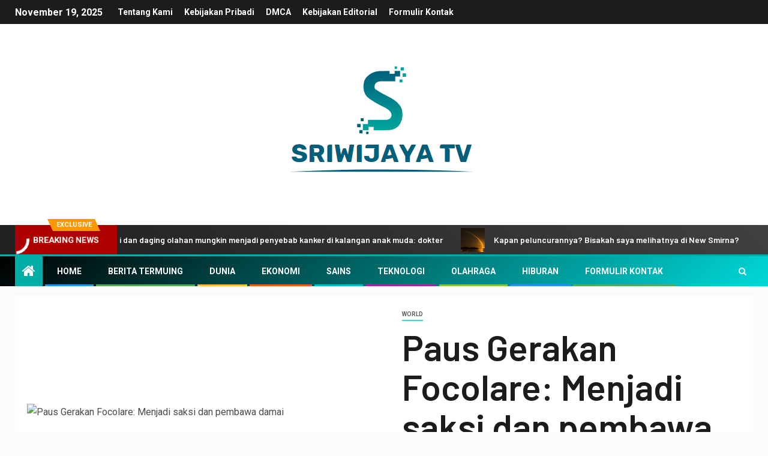

--- FILE ---
content_type: text/html; charset=UTF-8
request_url: https://sriwijayatv.com/paus-gerakan-focolare-menjadi-saksi-dan-pembawa-damai/
body_size: 23969
content:
    <!doctype html>
<html lang="id">
    <head>
        <meta charset="UTF-8">
        <meta name="viewport" content="width=device-width, initial-scale=1">
        <link rel="profile" href="https://gmpg.org/xfn/11">

        <meta name='robots' content='index, follow, max-image-preview:large, max-snippet:-1, max-video-preview:-1' />
<script type="text/javascript">
var trackScrolling=false;
var trackScrollingPercentage=false;
var ScrollingPercentageNumber=25;
var stLogInterval=10*1000;
var cutOffTime=900;
var trackNoEvents=false;
var trackNoMaxTime=false;
var docTitle='Paus Gerakan Focolare: Menjadi saksi dan pembawa damai';
</script>

	<!-- This site is optimized with the Yoast SEO plugin v25.7 - https://yoast.com/wordpress/plugins/seo/ -->
	<title>Paus Gerakan Focolare: Menjadi saksi dan pembawa damai</title><link rel="preload" as="style" href="https://fonts.googleapis.com/css?family=Roboto%3A100%2C300%2C400%2C500%2C700%7CBarlow%3Aital%2Cwght%400%2C400%3B0%2C500%3B0%2C600%3B0%2C700%3B0%2C800%3B0%2C900%3B1%2C300%3B1%2C400%3B1%2C500%3B1%2C600%3B1%2C700%3B1%2C800%7CBarlow%20Semi%20Condensed%3Aital%2Cwght%400%2C300%3B0%2C400%3B0%2C500%3B0%2C600%3B0%2C700%3B1%2C300%3B1%2C400%3B1%2C500%3B1%2C600%3B1%2C700&#038;subset=latin%2Clatin-ext&#038;display=swap" /><link rel="stylesheet" href="https://fonts.googleapis.com/css?family=Roboto%3A100%2C300%2C400%2C500%2C700%7CBarlow%3Aital%2Cwght%400%2C400%3B0%2C500%3B0%2C600%3B0%2C700%3B0%2C800%3B0%2C900%3B1%2C300%3B1%2C400%3B1%2C500%3B1%2C600%3B1%2C700%3B1%2C800%7CBarlow%20Semi%20Condensed%3Aital%2Cwght%400%2C300%3B0%2C400%3B0%2C500%3B0%2C600%3B0%2C700%3B1%2C300%3B1%2C400%3B1%2C500%3B1%2C600%3B1%2C700&#038;subset=latin%2Clatin-ext&#038;display=swap" media="print" onload="this.media='all'" /><noscript><link rel="stylesheet" href="https://fonts.googleapis.com/css?family=Roboto%3A100%2C300%2C400%2C500%2C700%7CBarlow%3Aital%2Cwght%400%2C400%3B0%2C500%3B0%2C600%3B0%2C700%3B0%2C800%3B0%2C900%3B1%2C300%3B1%2C400%3B1%2C500%3B1%2C600%3B1%2C700%3B1%2C800%7CBarlow%20Semi%20Condensed%3Aital%2Cwght%400%2C300%3B0%2C400%3B0%2C500%3B0%2C600%3B0%2C700%3B1%2C300%3B1%2C400%3B1%2C500%3B1%2C600%3B1%2C700&#038;subset=latin%2Clatin-ext&#038;display=swap" /></noscript>
	<meta name="description" content="Francisco menerima anggota gerakan tersebut pada peringatan delapan puluh tahun kelahirannya. Ia menyerukan “komitmen terhadap perdamaian”, mengingat" />
	<link rel="canonical" href="https://sriwijayatv.com/paus-gerakan-focolare-menjadi-saksi-dan-pembawa-damai/" />
	<meta property="og:locale" content="id_ID" />
	<meta property="og:type" content="article" />
	<meta property="og:title" content="Paus Gerakan Focolare: Menjadi saksi dan pembawa damai" />
	<meta property="og:description" content="Francisco menerima anggota gerakan tersebut pada peringatan delapan puluh tahun kelahirannya. Ia menyerukan “komitmen terhadap perdamaian”, mengingat" />
	<meta property="og:url" content="https://sriwijayatv.com/paus-gerakan-focolare-menjadi-saksi-dan-pembawa-damai/" />
	<meta property="og:site_name" content="SRI TV" />
	<meta property="article:published_time" content="2023-12-07T16:59:19+00:00" />
	<meta property="og:image" content="https://www.vaticannews.va/content/dam/vaticannews/agenzie/images/srv/2023/12/07/2023-12-07-membri-del-movimento-dei-focolari/1701944017375.JPG/_jcr_content/renditions/cq5dam.thumbnail.cropped.1500.844.jpeg" /><meta property="og:image" content="https://www.vaticannews.va/content/dam/vaticannews/agenzie/images/srv/2023/12/07/2023-12-07-membri-del-movimento-dei-focolari/1701944017375.JPG/_jcr_content/renditions/cq5dam.thumbnail.cropped.1500.844.jpeg" />
	<meta name="author" content="Robin Tyler" />
	<meta name="twitter:card" content="summary_large_image" />
	<meta name="twitter:image" content="https://www.vaticannews.va/content/dam/vaticannews/agenzie/images/srv/2023/12/07/2023-12-07-membri-del-movimento-dei-focolari/1701944017375.JPG/_jcr_content/renditions/cq5dam.thumbnail.cropped.1500.844.jpeg" />
	<meta name="twitter:label1" content="Ditulis oleh" />
	<meta name="twitter:data1" content="Robin Tyler" />
	<meta name="twitter:label2" content="Estimasi waktu membaca" />
	<meta name="twitter:data2" content="4 menit" />
	<script type="application/ld+json" class="yoast-schema-graph">{"@context":"https://schema.org","@graph":[{"@type":"Article","@id":"https://sriwijayatv.com/paus-gerakan-focolare-menjadi-saksi-dan-pembawa-damai/#article","isPartOf":{"@id":"https://sriwijayatv.com/paus-gerakan-focolare-menjadi-saksi-dan-pembawa-damai/"},"author":{"name":"Robin Tyler","@id":"https://sriwijayatv.com/#/schema/person/57f2c46969a88f8753f38215296a9e8a"},"headline":"Paus Gerakan Focolare: Menjadi saksi dan pembawa damai","datePublished":"2023-12-07T16:59:19+00:00","mainEntityOfPage":{"@id":"https://sriwijayatv.com/paus-gerakan-focolare-menjadi-saksi-dan-pembawa-damai/"},"wordCount":767,"commentCount":0,"publisher":{"@id":"https://sriwijayatv.com/#organization"},"image":["https://www.vaticannews.va/content/dam/vaticannews/agenzie/images/srv/2023/12/07/2023-12-07-membri-del-movimento-dei-focolari/1701944017375.JPG/_jcr_content/renditions/cq5dam.thumbnail.cropped.1500.844.jpeg"],"thumbnailUrl":"https://www.vaticannews.va/content/dam/vaticannews/agenzie/images/srv/2023/12/07/2023-12-07-membri-del-movimento-dei-focolari/1701944017375.JPG/_jcr_content/renditions/cq5dam.thumbnail.cropped.1500.844.jpeg","articleSection":["World"],"inLanguage":"id","potentialAction":[{"@type":"CommentAction","name":"Comment","target":["https://sriwijayatv.com/paus-gerakan-focolare-menjadi-saksi-dan-pembawa-damai/#respond"]}]},{"@type":"WebPage","@id":"https://sriwijayatv.com/paus-gerakan-focolare-menjadi-saksi-dan-pembawa-damai/","url":"https://sriwijayatv.com/paus-gerakan-focolare-menjadi-saksi-dan-pembawa-damai/","name":"Paus Gerakan Focolare: Menjadi saksi dan pembawa damai","isPartOf":{"@id":"https://sriwijayatv.com/#website"},"primaryImageOfPage":"https://www.vaticannews.va/content/dam/vaticannews/agenzie/images/srv/2023/12/07/2023-12-07-membri-del-movimento-dei-focolari/1701944017375.JPG/_jcr_content/renditions/cq5dam.thumbnail.cropped.1500.844.jpeg","image":["https://www.vaticannews.va/content/dam/vaticannews/agenzie/images/srv/2023/12/07/2023-12-07-membri-del-movimento-dei-focolari/1701944017375.JPG/_jcr_content/renditions/cq5dam.thumbnail.cropped.1500.844.jpeg"],"thumbnailUrl":"https://www.vaticannews.va/content/dam/vaticannews/agenzie/images/srv/2023/12/07/2023-12-07-membri-del-movimento-dei-focolari/1701944017375.JPG/_jcr_content/renditions/cq5dam.thumbnail.cropped.1500.844.jpeg","datePublished":"2023-12-07T16:59:19+00:00","description":"Francisco menerima anggota gerakan tersebut pada peringatan delapan puluh tahun kelahirannya. Ia menyerukan “komitmen terhadap perdamaian”, mengingat","inLanguage":"id","potentialAction":[{"@type":"ReadAction","target":["https://sriwijayatv.com/paus-gerakan-focolare-menjadi-saksi-dan-pembawa-damai/"]}]},{"@type":"ImageObject","inLanguage":"id","@id":"https://sriwijayatv.com/paus-gerakan-focolare-menjadi-saksi-dan-pembawa-damai/#primaryimage","url":"https://www.vaticannews.va/content/dam/vaticannews/agenzie/images/srv/2023/12/07/2023-12-07-membri-del-movimento-dei-focolari/1701944017375.JPG/_jcr_content/renditions/cq5dam.thumbnail.cropped.1500.844.jpeg","contentUrl":"https://www.vaticannews.va/content/dam/vaticannews/agenzie/images/srv/2023/12/07/2023-12-07-membri-del-movimento-dei-focolari/1701944017375.JPG/_jcr_content/renditions/cq5dam.thumbnail.cropped.1500.844.jpeg","caption":"Paus Gerakan Focolare: Menjadi saksi dan pembawa damai"},{"@type":"WebSite","@id":"https://sriwijayatv.com/#website","url":"https://sriwijayatv.com/","name":"SRI TV","description":"Ikuti perkembangan terbaru Indonesia di lapangan dengan berita berbasis fakta Sri Wijaya TV, cuplikan video eksklusif, foto, dan peta terbaru.","publisher":{"@id":"https://sriwijayatv.com/#organization"},"potentialAction":[{"@type":"SearchAction","target":{"@type":"EntryPoint","urlTemplate":"https://sriwijayatv.com/?s={search_term_string}"},"query-input":{"@type":"PropertyValueSpecification","valueRequired":true,"valueName":"search_term_string"}}],"inLanguage":"id"},{"@type":"Organization","@id":"https://sriwijayatv.com/#organization","name":"Sriwijaya Tv","url":"https://sriwijayatv.com/","logo":{"@type":"ImageObject","inLanguage":"id","@id":"https://sriwijayatv.com/#/schema/logo/image/","url":"https://sriwijayatv.com/wp-content/uploads/2021/02/Sriwijaya-Tv-Logo.png","contentUrl":"https://sriwijayatv.com/wp-content/uploads/2021/02/Sriwijaya-Tv-Logo.png","width":338,"height":205,"caption":"Sriwijaya Tv"},"image":{"@id":"https://sriwijayatv.com/#/schema/logo/image/"}},{"@type":"Person","@id":"https://sriwijayatv.com/#/schema/person/57f2c46969a88f8753f38215296a9e8a","name":"Robin Tyler","image":{"@type":"ImageObject","inLanguage":"id","@id":"https://sriwijayatv.com/#/schema/person/image/","url":"https://secure.gravatar.com/avatar/c6c2fd9cd6ba39785e8b0c740867f2a3?s=96&d=mm&r=g","contentUrl":"https://secure.gravatar.com/avatar/c6c2fd9cd6ba39785e8b0c740867f2a3?s=96&d=mm&r=g","caption":"Robin Tyler"},"description":"\"Sarjana alkohol yang ramah hipster. Fanatik musik yang tidak menyesal. Pembuat masalah. Penggemar budaya pop tipikal. Ninja internet. Fanatik makanan.\"","url":"https://sriwijayatv.com/author/aarav/"}]}</script>
	<!-- / Yoast SEO plugin. -->


<link rel='dns-prefetch' href='//fonts.googleapis.com' />
<link rel='dns-prefetch' href='//www.googletagmanager.com' />
<link href='https://fonts.gstatic.com' crossorigin rel='preconnect' />
<link rel="alternate" type="application/rss+xml" title="SRI TV &raquo; Feed" href="https://sriwijayatv.com/feed/" />
<link rel="alternate" type="application/rss+xml" title="SRI TV &raquo; Umpan Komentar" href="https://sriwijayatv.com/comments/feed/" />
<link rel="alternate" type="application/rss+xml" title="SRI TV &raquo; Paus Gerakan Focolare: Menjadi saksi dan pembawa damai Umpan Komentar" href="https://sriwijayatv.com/paus-gerakan-focolare-menjadi-saksi-dan-pembawa-damai/feed/" />
<style id='wp-emoji-styles-inline-css' type='text/css'>

	img.wp-smiley, img.emoji {
		display: inline !important;
		border: none !important;
		box-shadow: none !important;
		height: 1em !important;
		width: 1em !important;
		margin: 0 0.07em !important;
		vertical-align: -0.1em !important;
		background: none !important;
		padding: 0 !important;
	}
</style>
<link rel='stylesheet' id='wp-block-library-css' href='https://sriwijayatv.com/wp-includes/css/dist/block-library/style.min.css?ver=6.5.2' type='text/css' media='all' />
<style id='classic-theme-styles-inline-css' type='text/css'>
/*! This file is auto-generated */
.wp-block-button__link{color:#fff;background-color:#32373c;border-radius:9999px;box-shadow:none;text-decoration:none;padding:calc(.667em + 2px) calc(1.333em + 2px);font-size:1.125em}.wp-block-file__button{background:#32373c;color:#fff;text-decoration:none}
</style>
<style id='global-styles-inline-css' type='text/css'>
body{--wp--preset--color--black: #000000;--wp--preset--color--cyan-bluish-gray: #abb8c3;--wp--preset--color--white: #ffffff;--wp--preset--color--pale-pink: #f78da7;--wp--preset--color--vivid-red: #cf2e2e;--wp--preset--color--luminous-vivid-orange: #ff6900;--wp--preset--color--luminous-vivid-amber: #fcb900;--wp--preset--color--light-green-cyan: #7bdcb5;--wp--preset--color--vivid-green-cyan: #00d084;--wp--preset--color--pale-cyan-blue: #8ed1fc;--wp--preset--color--vivid-cyan-blue: #0693e3;--wp--preset--color--vivid-purple: #9b51e0;--wp--preset--gradient--vivid-cyan-blue-to-vivid-purple: linear-gradient(135deg,rgba(6,147,227,1) 0%,rgb(155,81,224) 100%);--wp--preset--gradient--light-green-cyan-to-vivid-green-cyan: linear-gradient(135deg,rgb(122,220,180) 0%,rgb(0,208,130) 100%);--wp--preset--gradient--luminous-vivid-amber-to-luminous-vivid-orange: linear-gradient(135deg,rgba(252,185,0,1) 0%,rgba(255,105,0,1) 100%);--wp--preset--gradient--luminous-vivid-orange-to-vivid-red: linear-gradient(135deg,rgba(255,105,0,1) 0%,rgb(207,46,46) 100%);--wp--preset--gradient--very-light-gray-to-cyan-bluish-gray: linear-gradient(135deg,rgb(238,238,238) 0%,rgb(169,184,195) 100%);--wp--preset--gradient--cool-to-warm-spectrum: linear-gradient(135deg,rgb(74,234,220) 0%,rgb(151,120,209) 20%,rgb(207,42,186) 40%,rgb(238,44,130) 60%,rgb(251,105,98) 80%,rgb(254,248,76) 100%);--wp--preset--gradient--blush-light-purple: linear-gradient(135deg,rgb(255,206,236) 0%,rgb(152,150,240) 100%);--wp--preset--gradient--blush-bordeaux: linear-gradient(135deg,rgb(254,205,165) 0%,rgb(254,45,45) 50%,rgb(107,0,62) 100%);--wp--preset--gradient--luminous-dusk: linear-gradient(135deg,rgb(255,203,112) 0%,rgb(199,81,192) 50%,rgb(65,88,208) 100%);--wp--preset--gradient--pale-ocean: linear-gradient(135deg,rgb(255,245,203) 0%,rgb(182,227,212) 50%,rgb(51,167,181) 100%);--wp--preset--gradient--electric-grass: linear-gradient(135deg,rgb(202,248,128) 0%,rgb(113,206,126) 100%);--wp--preset--gradient--midnight: linear-gradient(135deg,rgb(2,3,129) 0%,rgb(40,116,252) 100%);--wp--preset--font-size--small: 13px;--wp--preset--font-size--medium: 20px;--wp--preset--font-size--large: 36px;--wp--preset--font-size--x-large: 42px;--wp--preset--spacing--20: 0.44rem;--wp--preset--spacing--30: 0.67rem;--wp--preset--spacing--40: 1rem;--wp--preset--spacing--50: 1.5rem;--wp--preset--spacing--60: 2.25rem;--wp--preset--spacing--70: 3.38rem;--wp--preset--spacing--80: 5.06rem;--wp--preset--shadow--natural: 6px 6px 9px rgba(0, 0, 0, 0.2);--wp--preset--shadow--deep: 12px 12px 50px rgba(0, 0, 0, 0.4);--wp--preset--shadow--sharp: 6px 6px 0px rgba(0, 0, 0, 0.2);--wp--preset--shadow--outlined: 6px 6px 0px -3px rgba(255, 255, 255, 1), 6px 6px rgba(0, 0, 0, 1);--wp--preset--shadow--crisp: 6px 6px 0px rgba(0, 0, 0, 1);}:where(.is-layout-flex){gap: 0.5em;}:where(.is-layout-grid){gap: 0.5em;}body .is-layout-flow > .alignleft{float: left;margin-inline-start: 0;margin-inline-end: 2em;}body .is-layout-flow > .alignright{float: right;margin-inline-start: 2em;margin-inline-end: 0;}body .is-layout-flow > .aligncenter{margin-left: auto !important;margin-right: auto !important;}body .is-layout-constrained > .alignleft{float: left;margin-inline-start: 0;margin-inline-end: 2em;}body .is-layout-constrained > .alignright{float: right;margin-inline-start: 2em;margin-inline-end: 0;}body .is-layout-constrained > .aligncenter{margin-left: auto !important;margin-right: auto !important;}body .is-layout-constrained > :where(:not(.alignleft):not(.alignright):not(.alignfull)){max-width: var(--wp--style--global--content-size);margin-left: auto !important;margin-right: auto !important;}body .is-layout-constrained > .alignwide{max-width: var(--wp--style--global--wide-size);}body .is-layout-flex{display: flex;}body .is-layout-flex{flex-wrap: wrap;align-items: center;}body .is-layout-flex > *{margin: 0;}body .is-layout-grid{display: grid;}body .is-layout-grid > *{margin: 0;}:where(.wp-block-columns.is-layout-flex){gap: 2em;}:where(.wp-block-columns.is-layout-grid){gap: 2em;}:where(.wp-block-post-template.is-layout-flex){gap: 1.25em;}:where(.wp-block-post-template.is-layout-grid){gap: 1.25em;}.has-black-color{color: var(--wp--preset--color--black) !important;}.has-cyan-bluish-gray-color{color: var(--wp--preset--color--cyan-bluish-gray) !important;}.has-white-color{color: var(--wp--preset--color--white) !important;}.has-pale-pink-color{color: var(--wp--preset--color--pale-pink) !important;}.has-vivid-red-color{color: var(--wp--preset--color--vivid-red) !important;}.has-luminous-vivid-orange-color{color: var(--wp--preset--color--luminous-vivid-orange) !important;}.has-luminous-vivid-amber-color{color: var(--wp--preset--color--luminous-vivid-amber) !important;}.has-light-green-cyan-color{color: var(--wp--preset--color--light-green-cyan) !important;}.has-vivid-green-cyan-color{color: var(--wp--preset--color--vivid-green-cyan) !important;}.has-pale-cyan-blue-color{color: var(--wp--preset--color--pale-cyan-blue) !important;}.has-vivid-cyan-blue-color{color: var(--wp--preset--color--vivid-cyan-blue) !important;}.has-vivid-purple-color{color: var(--wp--preset--color--vivid-purple) !important;}.has-black-background-color{background-color: var(--wp--preset--color--black) !important;}.has-cyan-bluish-gray-background-color{background-color: var(--wp--preset--color--cyan-bluish-gray) !important;}.has-white-background-color{background-color: var(--wp--preset--color--white) !important;}.has-pale-pink-background-color{background-color: var(--wp--preset--color--pale-pink) !important;}.has-vivid-red-background-color{background-color: var(--wp--preset--color--vivid-red) !important;}.has-luminous-vivid-orange-background-color{background-color: var(--wp--preset--color--luminous-vivid-orange) !important;}.has-luminous-vivid-amber-background-color{background-color: var(--wp--preset--color--luminous-vivid-amber) !important;}.has-light-green-cyan-background-color{background-color: var(--wp--preset--color--light-green-cyan) !important;}.has-vivid-green-cyan-background-color{background-color: var(--wp--preset--color--vivid-green-cyan) !important;}.has-pale-cyan-blue-background-color{background-color: var(--wp--preset--color--pale-cyan-blue) !important;}.has-vivid-cyan-blue-background-color{background-color: var(--wp--preset--color--vivid-cyan-blue) !important;}.has-vivid-purple-background-color{background-color: var(--wp--preset--color--vivid-purple) !important;}.has-black-border-color{border-color: var(--wp--preset--color--black) !important;}.has-cyan-bluish-gray-border-color{border-color: var(--wp--preset--color--cyan-bluish-gray) !important;}.has-white-border-color{border-color: var(--wp--preset--color--white) !important;}.has-pale-pink-border-color{border-color: var(--wp--preset--color--pale-pink) !important;}.has-vivid-red-border-color{border-color: var(--wp--preset--color--vivid-red) !important;}.has-luminous-vivid-orange-border-color{border-color: var(--wp--preset--color--luminous-vivid-orange) !important;}.has-luminous-vivid-amber-border-color{border-color: var(--wp--preset--color--luminous-vivid-amber) !important;}.has-light-green-cyan-border-color{border-color: var(--wp--preset--color--light-green-cyan) !important;}.has-vivid-green-cyan-border-color{border-color: var(--wp--preset--color--vivid-green-cyan) !important;}.has-pale-cyan-blue-border-color{border-color: var(--wp--preset--color--pale-cyan-blue) !important;}.has-vivid-cyan-blue-border-color{border-color: var(--wp--preset--color--vivid-cyan-blue) !important;}.has-vivid-purple-border-color{border-color: var(--wp--preset--color--vivid-purple) !important;}.has-vivid-cyan-blue-to-vivid-purple-gradient-background{background: var(--wp--preset--gradient--vivid-cyan-blue-to-vivid-purple) !important;}.has-light-green-cyan-to-vivid-green-cyan-gradient-background{background: var(--wp--preset--gradient--light-green-cyan-to-vivid-green-cyan) !important;}.has-luminous-vivid-amber-to-luminous-vivid-orange-gradient-background{background: var(--wp--preset--gradient--luminous-vivid-amber-to-luminous-vivid-orange) !important;}.has-luminous-vivid-orange-to-vivid-red-gradient-background{background: var(--wp--preset--gradient--luminous-vivid-orange-to-vivid-red) !important;}.has-very-light-gray-to-cyan-bluish-gray-gradient-background{background: var(--wp--preset--gradient--very-light-gray-to-cyan-bluish-gray) !important;}.has-cool-to-warm-spectrum-gradient-background{background: var(--wp--preset--gradient--cool-to-warm-spectrum) !important;}.has-blush-light-purple-gradient-background{background: var(--wp--preset--gradient--blush-light-purple) !important;}.has-blush-bordeaux-gradient-background{background: var(--wp--preset--gradient--blush-bordeaux) !important;}.has-luminous-dusk-gradient-background{background: var(--wp--preset--gradient--luminous-dusk) !important;}.has-pale-ocean-gradient-background{background: var(--wp--preset--gradient--pale-ocean) !important;}.has-electric-grass-gradient-background{background: var(--wp--preset--gradient--electric-grass) !important;}.has-midnight-gradient-background{background: var(--wp--preset--gradient--midnight) !important;}.has-small-font-size{font-size: var(--wp--preset--font-size--small) !important;}.has-medium-font-size{font-size: var(--wp--preset--font-size--medium) !important;}.has-large-font-size{font-size: var(--wp--preset--font-size--large) !important;}.has-x-large-font-size{font-size: var(--wp--preset--font-size--x-large) !important;}
.wp-block-navigation a:where(:not(.wp-element-button)){color: inherit;}
:where(.wp-block-post-template.is-layout-flex){gap: 1.25em;}:where(.wp-block-post-template.is-layout-grid){gap: 1.25em;}
:where(.wp-block-columns.is-layout-flex){gap: 2em;}:where(.wp-block-columns.is-layout-grid){gap: 2em;}
.wp-block-pullquote{font-size: 1.5em;line-height: 1.6;}
</style>
<link rel='stylesheet' id='dashicons-css' href='https://sriwijayatv.com/wp-includes/css/dashicons.min.css?ver=6.5.2' type='text/css' media='all' />
<link rel='stylesheet' id='admin-bar-css' href='https://sriwijayatv.com/wp-includes/css/admin-bar.min.css?ver=6.5.2' type='text/css' media='all' />
<style id='admin-bar-inline-css' type='text/css'>

    /* Hide CanvasJS credits for P404 charts specifically */
    #p404RedirectChart .canvasjs-chart-credit {
        display: none !important;
    }
    
    #p404RedirectChart canvas {
        border-radius: 6px;
    }

    .p404-redirect-adminbar-weekly-title {
        font-weight: bold;
        font-size: 14px;
        color: #fff;
        margin-bottom: 6px;
    }

    #wpadminbar #wp-admin-bar-p404_free_top_button .ab-icon:before {
        content: "\f103";
        color: #dc3545;
        top: 3px;
    }
    
    #wp-admin-bar-p404_free_top_button .ab-item {
        min-width: 80px !important;
        padding: 0px !important;
    }
    
    /* Ensure proper positioning and z-index for P404 dropdown */
    .p404-redirect-adminbar-dropdown-wrap { 
        min-width: 0; 
        padding: 0;
        position: static !important;
    }
    
    #wpadminbar #wp-admin-bar-p404_free_top_button_dropdown {
        position: static !important;
    }
    
    #wpadminbar #wp-admin-bar-p404_free_top_button_dropdown .ab-item {
        padding: 0 !important;
        margin: 0 !important;
    }
    
    .p404-redirect-dropdown-container {
        min-width: 340px;
        padding: 18px 18px 12px 18px;
        background: #23282d !important;
        color: #fff;
        border-radius: 12px;
        box-shadow: 0 8px 32px rgba(0,0,0,0.25);
        margin-top: 10px;
        position: relative !important;
        z-index: 999999 !important;
        display: block !important;
        border: 1px solid #444;
    }
    
    /* Ensure P404 dropdown appears on hover */
    #wpadminbar #wp-admin-bar-p404_free_top_button .p404-redirect-dropdown-container { 
        display: none !important;
    }
    
    #wpadminbar #wp-admin-bar-p404_free_top_button:hover .p404-redirect-dropdown-container { 
        display: block !important;
    }
    
    #wpadminbar #wp-admin-bar-p404_free_top_button:hover #wp-admin-bar-p404_free_top_button_dropdown .p404-redirect-dropdown-container {
        display: block !important;
    }
    
    .p404-redirect-card {
        background: #2c3338;
        border-radius: 8px;
        padding: 18px 18px 12px 18px;
        box-shadow: 0 2px 8px rgba(0,0,0,0.07);
        display: flex;
        flex-direction: column;
        align-items: flex-start;
        border: 1px solid #444;
    }
    
    .p404-redirect-btn {
        display: inline-block;
        background: #dc3545;
        color: #fff !important;
        font-weight: bold;
        padding: 5px 22px;
        border-radius: 8px;
        text-decoration: none;
        font-size: 17px;
        transition: background 0.2s, box-shadow 0.2s;
        margin-top: 8px;
        box-shadow: 0 2px 8px rgba(220,53,69,0.15);
        text-align: center;
        line-height: 1.6;
    }
    
    .p404-redirect-btn:hover {
        background: #c82333;
        color: #fff !important;
        box-shadow: 0 4px 16px rgba(220,53,69,0.25);
    }
    
    /* Prevent conflicts with other admin bar dropdowns */
    #wpadminbar .ab-top-menu > li:hover > .ab-item,
    #wpadminbar .ab-top-menu > li.hover > .ab-item {
        z-index: auto;
    }
    
    #wpadminbar #wp-admin-bar-p404_free_top_button:hover > .ab-item {
        z-index: 999998 !important;
    }
    
</style>
<link rel='stylesheet' id='wp_automatic_gallery_style-css' href='https://sriwijayatv.com/wp-content/plugins/wp-automatic/css/wp-automatic.css?ver=1.0.0' type='text/css' media='all' />
<link rel='stylesheet' id='font-awesome-css' href='https://sriwijayatv.com/wp-content/themes/newsever-pro/assets/font-awesome/css/font-awesome.min.css?ver=6.5.2' type='text/css' media='all' />
<link rel='stylesheet' id='bootstrap-css' href='https://sriwijayatv.com/wp-content/themes/newsever-pro/assets/bootstrap/css/bootstrap.min.css?ver=6.5.2' type='text/css' media='all' />
<link rel='stylesheet' id='slick-css-css' href='https://sriwijayatv.com/wp-content/themes/newsever-pro/assets/slick/css/slick.min.css?ver=6.5.2' type='text/css' media='all' />
<link rel='stylesheet' id='sidr-css' href='https://sriwijayatv.com/wp-content/themes/newsever-pro/assets/sidr/css/jquery.sidr.dark.css?ver=6.5.2' type='text/css' media='all' />
<link rel='stylesheet' id='magnific-popup-css' href='https://sriwijayatv.com/wp-content/themes/newsever-pro/assets/magnific-popup/magnific-popup.css?ver=6.5.2' type='text/css' media='all' />

<link rel='stylesheet' id='newsever-style-css' href='https://sriwijayatv.com/wp-content/themes/newsever-pro/style.css?ver=6.5.2' type='text/css' media='all' />
<style id='newsever-style-inline-css' type='text/css'>


                body a,
        body a:visited{
        color: #404040        }
    
                body.aft-default-mode .site-footer .aft-widget-background-dim .header-after1 span,
        body.aft-default-mode .site-footer .aft-widget-background-dim .widget-title span,
        body.aft-default-mode .site-footer .aft-widget-background-dim .color-pad .read-title h4 a,
        body.aft-default-mode .site-footer .aft-widget-background-dim .color-pad .entry-meta span a,
        body.aft-default-mode .site-footer .aft-widget-background-dim .color-pad .entry-meta span,
        body.aft-default-mode .site-footer .aft-widget-background-dim .color-pad,
        body.aft-default-mode blockquote:before,
        body.aft-default-mode .newsever-pagination .nav-links .page-numbers,
        body.aft-default-mode.single-post .entry-content-wrap.read-single .post-meta-detail .min-read,
        body.aft-default-mode .main-navigation ul.children li a,
        body.aft-default-mode .main-navigation ul .sub-menu li a,
        body.aft-default-mode .read-details .entry-meta span a,
        body.aft-default-mode .read-details .entry-meta span,
        body.aft-default-mode h4.af-author-display-name,
        body.aft-default-mode #wp-calendar caption,
        body.aft-default-mode.single-post .post-meta-share-wrapper .post-meta-detail .min-read,
        body.aft-default-mode ul.trail-items li a,
        body.aft-default-mode {
        color: #4a4a4a;
        }


    
                body.aft-dark-mode input[type="submit"],
        body .aft-home-icon a,
        body .entry-header-details .af-post-format i:after,
        body.aft-default-mode .newsever-pagination .nav-links .page-numbers.current,
        body #scroll-up,
        body  input[type="reset"],
        body  input[type="submit"],
        body  input[type="button"],
        body .inner-suscribe input[type=submit],
        body  .widget-title .header-after::before,
        body.aft-default-mode .inner-suscribe input[type=submit],
        body  .af-trending-news-part .trending-post-items,
        body  .trending-posts-vertical .trending-post-items,
        body .newsever_tabbed_posts_widget .nav-tabs > li.active > a:hover,
        body .newsever_tabbed_posts_widget .nav-tabs > li.active > a,
        body  .aft-main-banner-section .aft-trending-latest-popular .nav-tabs>li.active,
        body .header-style1 .header-right-part > div.custom-menu-link > a,
        body .aft-popular-taxonomies-lists ul li a span.tag-count,
        body .aft-widget-background-secondary-background.widget:not(.solid-border):not(.dashed-border) .widget-block,
        body .aft-home-icon {
        background-color: #00ada7;
        }

        body.aft-default-mode .author-links a,
        body.aft-default-mode .entry-content > ul a,
        body.aft-default-mode .entry-content > ol a,
        body.aft-default-mode .entry-content > p a,
        body.aft-default-mode .entry-content > [class*="wp-block-"] a:not(.has-text-color),
        body.aft-default-mode  .sticky .read-title h4 a:before {
        color: #00ada7;
        }

        body .spinnerhalf::after{
        border-top-color:  #00ada7;
        border-left-color: #00ada7;
        }

        body .post-excerpt {
        border-left-color: #00ada7;
        }

        body .widget-title .header-after::before,
        body .newsever_tabbed_posts_widget .nav-tabs > li.active > a:hover,
        body .newsever_tabbed_posts_widget .nav-tabs > li.active > a,
        body.aft-dark-mode .read-img .min-read-post-comment:after,
        body.aft-default-mode .read-img .min-read-post-comment:after{
        border-top-color: #00ada7;
        }

        body .af-fancy-spinner .af-ring:nth-child(1){
        border-right-color: #00ada7;
        }


        body .aft-widget-background-secondary-background.widget.dashed-border .widget-block,
        body .aft-widget-background-secondary-background.widget.solid-border .widget-block,
        .af-banner-slider-thumbnail.vertical .slick-current .read-single,
        body.aft-default-mode .newsever-pagination .nav-links .page-numbers,
        body .af-sp-wave:after,
        body .bottom-bar{
        border-color: #00ada7;
        }
        body.rtl .af-banner-slider-thumbnail.vertical .slick-current .read-single {
        border-color: #00ada7 !important;
        }


    
                body .banner-carousel-slider .read-single .read-details .entry-meta span a,
        body .banner-carousel-slider .read-single .read-details .entry-meta span,
        body .banner-carousel-slider .read-single .read-details .read-title h4 a,
        body .banner-carousel-slider .read-single .read-details,
        body.single-post:not(.aft-single-full-header) .entry-header span.min-read-post-format .af-post-format i,
        body.aft-default-mode .newsever-pagination .nav-links .page-numbers.current,
        body.aft-light-mode .aft-widget-background-secondary-background.newsever_tabbed_posts_widget:not(.solid-border):not(.dashed-border) .nav-tabs > li.active > a:hover,
        body.aft-light-mode .aft-widget-background-secondary-background.newsever_tabbed_posts_widget:not(.solid-border):not(.dashed-border) .nav-tabs > li > a,
        body.aft-default-mode .aft-widget-background-secondary-background.widget:not(.solid-border):not(.dashed-border) h4.af-author-display-name,
        body.aft-light-mode .aft-widget-background-secondary-background.widget:not(.solid-border):not(.dashed-border) h4.af-author-display-name,
        body .aft-widget-background-secondary-background:not(.solid-border):not(.dashed-border) .trending-posts-vertical .trending-no,
        body .aft-widget-background-secondary-background.widget:not(.solid-border):not(.dashed-border),
        body .aft-widget-background-secondary-background.widget:not(.solid-border):not(.dashed-border) .entry-meta span,
        body .aft-widget-background-secondary-background.widget:not(.solid-border):not(.dashed-border) .entry-meta span a,
        body .aft-widget-background-secondary-background:not(.solid-border):not(.dashed-border) .read-title h4 a,
        body .aft-widget-background-secondary-background.widget:not(.solid-border):not(.dashed-border) .widget-block,
        body .aft-popular-taxonomies-lists ul li a span.tag-count,
        body .header-style1 .header-right-part > div.custom-menu-link > a,
        body .trending-posts-vertical .trending-post-items,
        body .af-trending-news-part .trending-post-items,
        body .trending-posts-vertical .trending-no,
        body .widget-title .header-after::before,
        body .newsever_tabbed_posts_widget .nav-tabs > li.active > a:hover,
        body .newsever_tabbed_posts_widget .nav-tabs > li.active > a,
        body.aft-default-mode .newsever-pagination .nav-links .page-numbers.current,
        body #scroll-up,
        body input[type="reset"],
        body input[type="submit"],
        body input[type="button"],
        body .inner-suscribe input[type=submit],
        body.aft-default-mode .aft-main-banner-section .aft-trending-latest-popular .nav-tabs>li.active,
        body .aft-home-icon a,
        body .aft-home-icon a:visited
        {
        color: #ffffff;
        }

        body.aft-light-mode .aft-widget-background-secondary-background.widget:not(.solid-border):not(.dashed-border) .widget-block a.newsever-categories,
        body.aft-dark-mode .aft-widget-background-secondary-background.widget:not(.solid-border):not(.dashed-border) .widget-block a.newsever-categories,
        body.aft-default-mode .aft-widget-background-secondary-background.widget:not(.solid-border):not(.dashed-border) .widget-block a.newsever-categories {
        border-color: #ffffff;
        }

        body.aft-light-mode .site-footer .aft-widget-background-secondary-background:not(.solid-border):not(.dashed-border) .read-details:not(.af-category-inside-img) a.newsever-categories ,
        body.aft-dark-mode .site-footer .aft-widget-background-secondary-background:not(.solid-border):not(.dashed-border) .read-details:not(.af-category-inside-img) a.newsever-categories ,
        body.aft-default-mode .site-footer .aft-widget-background-secondary-background:not(.solid-border):not(.dashed-border) .read-details:not(.af-category-inside-img) a.newsever-categories ,
        body.aft-light-mode .aft-widget-background-secondary-background:not(.solid-border):not(.dashed-border) .read-details:not(.af-category-inside-img) a.newsever-categories ,
        body.aft-dark-mode .aft-widget-background-secondary-background:not(.solid-border):not(.dashed-border) .read-details:not(.af-category-inside-img) a.newsever-categories ,
        body.aft-default-mode .aft-widget-background-secondary-background:not(.solid-border):not(.dashed-border) .read-details:not(.af-category-inside-img) a.newsever-categories {
        color: #ffffff ;
        }

    
        
        body.aft-default-mode .color-pad .read-title h4 a,
        <!-- body.aft-light-mode .color-pad .read-title h4 a, -->
        body.aft-default-mode #sidr .widget > ul > li a,
        body.aft-default-mode .sidebar-area .widget > ul > li a
        {
        color: #1c1c1c;
        }
    

                body.aft-default-mode .af-container-block-wrapper{
        background-color: #ffffff;
        }
    
        
        body.aft-default-mode .banner-exclusive-posts-wrapper,
        body.aft-default-mode .aft-main-banner-section,
        body.aft-default-mode #tertiary

        {

        background: #202020;
        background-image: -moz-linear-gradient(45deg, #202020, #404040);
        background-image: -o-linear-gradient(45deg, #202020, #404040);
        background-image: -webkit-linear-gradient(45deg, #202020, #404040);
        background-image: linear-gradient(45deg, #202020, #404040);

        }
    
        

        body.aft-default-mode .main-banner-widget-wrapper .read-details .entry-meta span a,
        body.aft-default-mode .main-banner-widget-wrapper .read-details .entry-meta span,

        body.aft-default-mode .main-banner-widget-wrapper .entry-meta a,
        body.aft-default-mode .main-banner-widget-wrapper .entry-meta a:visited,
        body.aft-default-mode .main-banner-widget-wrapper .read-title h4 a,
        body.aft-default-mode .main-banner-widget-wrapper .color-pad .read-title h4 a,
        body.aft-default-mode .main-banner-widget-wrapper .read-details .entry-meta span,


        body.aft-default-mode .exclusive-posts .marquee a,
        body.aft-default-mode .af-trending-news-part .entry-meta span,
        body.aft-default-mode .af-trending-news-part .entry-meta span a,
        body.aft-default-mode .af-trending-news-part .read-title h4 a,
        body.aft-default-mode .banner-carousel-slider .read-single .read-details .read-title h4 a,
        body.aft-default-mode .banner-carousel-slider .read-single .read-details,
        body.aft-default-mode .banner-carousel-slider .read-single .read-details .read-categories:not(.af-category-inside-img) .entry-meta span a,
        body.aft-default-mode .banner-carousel-slider .read-single .read-details .read-categories:not(.af-category-inside-img) .entry-meta span,
        body.aft-default-mode .aft-main-banner-wrapper .read-single.color-pad .cat-links li a,
        body.aft-default-mode .main-banner-widget-wrapper .cat-links li a,
        body.aft-default-mode #tertiary .read-categories:not(.af-category-inside-img) .cat-links li a,

        body.aft-default-mode .banner-carousel-slider.title-under-image .read-single .read-title h4 a,
        body.aft-default-mode .aft-main-banner-section .widget-title,
        body.aft-default-mode .aft-main-banner-section  .header-after1,

        body.aft-default-mode #tertiary .aft-widget-background-secondary-background.solid-border.newsever_tabbed_posts_widget .nav-tabs > li.active > a:hover,
        body.aft-default-mode #tertiary .aft-widget-background-secondary-background.solid-border.newsever_tabbed_posts_widget .nav-tabs > li > a,
        body.aft-default-mode #tertiary .aft-widget-background-secondary-background.solid-border .trending-posts-vertical .trending-no,
        body.aft-default-mode #tertiary .widget-area.color-pad .aft-widget-background-secondary-background.solid-border.widget,
        body.aft-default-mode #tertiary .widget-area.color-pad .aft-widget-background-secondary-background.solid-border.widget .entry-meta span,
        body.aft-default-mode #tertiary .widget-area.color-pad .aft-widget-background-secondary-background.solid-border.widget .entry-meta span a,
        body.aft-default-mode #tertiary .aft-widget-background-secondary-background.solid-border .read-title h4 a,
        body.aft-default-mode #tertiary .aft-widget-background-secondary-background.solid-border h4.af-author-display-name,


        body.aft-default-mode #tertiary .aft-widget-background-secondary-background.dashed-border.newsever_tabbed_posts_widget .nav-tabs > li.active > a:hover,
        body.aft-default-mode #tertiary .aft-widget-background-secondary-background.dashed-border.newsever_tabbed_posts_widget .nav-tabs > li > a,
        body.aft-default-mode #tertiary .aft-widget-background-secondary-background.dashed-border .trending-posts-vertical .trending-no,
        body.aft-default-mode #tertiary .widget-area.color-pad .aft-widget-background-secondary-background.dashed-border.widget,
        body.aft-default-mode #tertiary .widget-area.color-pad .aft-widget-background-secondary-background.dashed-border.widget .entry-meta span,
        body.aft-default-mode #tertiary .widget-area.color-pad .aft-widget-background-secondary-background.dashed-border.widget .entry-meta span a,
        body.aft-default-mode #tertiary .aft-widget-background-secondary-background.dashed-border .read-title h4 a,
        body.aft-default-mode #tertiary .aft-widget-background-secondary-background.dashed-border h4.af-author-display-name,

        body.aft-default-mode #tertiary .aft-widget-background-dark.solid-border.newsever_tabbed_posts_widget .nav-tabs > li.active > a:hover,
        body.aft-default-mode #tertiary .aft-widget-background-dark.solid-border.newsever_tabbed_posts_widget .nav-tabs > li > a,
        body.aft-default-mode #tertiary .aft-widget-background-dark.solid-border .trending-posts-vertical .trending-no,
        body.aft-default-mode #tertiary .widget-area.color-pad .aft-widget-background-dark.solid-border.widget,
        body.aft-default-mode #tertiary .widget-area.color-pad .aft-widget-background-dark.solid-border.widget .entry-meta span,
        body.aft-default-mode #tertiary .widget-area.color-pad .aft-widget-background-dark.solid-border.widget .entry-meta span a,
        body.aft-default-mode #tertiary .aft-widget-background-dark.solid-border .read-title h4 a,
        body.aft-default-mode #tertiary .aft-widget-background-dark.solid-border h4.af-author-display-name,

        body.aft-default-mode .banner-carousel-slider .read-single .read-details .entry-meta span a,
        body.aft-default-mode .banner-carousel-slider .read-single .read-details .entry-meta span,
        body.aft-default-mode .banner-carousel-slider .read-single .read-details .read-title h4 a,
        body.aft-default-mode .banner-carousel-slider .read-single .read-details,


        body.aft-default-mode #tertiary .aft-widget-background-dark.dashed-border.newsever_tabbed_posts_widget .nav-tabs > li.active > a:hover,
        body.aft-default-mode #tertiary .aft-widget-background-dark.dashed-border.newsever_tabbed_posts_widget .nav-tabs > li > a,
        body.aft-default-mode #tertiary .aft-widget-background-dark.dashed-border .trending-posts-vertical .trending-no,
        body.aft-default-mode #tertiary .widget-area.color-pad .aft-widget-background-dark.dashed-border.widget,
        body.aft-default-mode #tertiary .widget-area.color-pad .aft-widget-background-dark.dashed-border.widget .entry-meta span,
        body.aft-default-mode #tertiary .widget-area.color-pad .aft-widget-background-dark.dashed-border.widget .entry-meta span a,
        body.aft-default-mode #tertiary .aft-widget-background-dark.dashed-border .read-title h4 a,
        body.aft-default-mode #tertiary .aft-widget-background-dark.dashed-border h4.af-author-display-name,


        body.aft-default-mode #tertiary .aft-widget-background-dim.newsever_tabbed_posts_widget .nav-tabs > li.active > a:hover,
        body.aft-default-mode #tertiary .aft-widget-background-dim.newsever_tabbed_posts_widget .nav-tabs > li > a,
        body.aft-default-mode #tertiary .aft-widget-background-dim .trending-posts-vertical .trending-no,
        body.aft-default-mode #tertiary .widget-area.color-pad .aft-widget-background-dim.widget,
        body.aft-default-mode #tertiary .widget-area.color-pad .aft-widget-background-dim.widget .entry-meta span,
        body.aft-default-mode #tertiary .widget-area.color-pad .aft-widget-background-dim.widget .entry-meta span a,
        body.aft-default-mode #tertiary .aft-widget-background-dim .read-title h4 a,

        body.aft-default-mode #tertiary .aft-widget-background-default.newsever_tabbed_posts_widget .nav-tabs > li.active > a:hover,
        body.aft-default-mode #tertiary .aft-widget-background-default.newsever_tabbed_posts_widget .nav-tabs > li > a,
        body.aft-default-mode #tertiary .aft-widget-background-default .trending-posts-vertical .trending-no,
        body.aft-default-mode #tertiary .widget-area.color-pad .aft-widget-background-default.widget,
        body.aft-default-mode #tertiary .widget-area.color-pad .aft-widget-background-default.widget .entry-meta span,
        body.aft-default-mode #tertiary .widget-area.color-pad .aft-widget-background-default.widget .entry-meta span a,
        body.aft-default-mode #tertiary .aft-widget-background-dim h4.af-author-display-name,
        body.aft-default-mode #tertiary .aft-widget-background-default h4.af-author-display-name,
        body.aft-default-mode #tertiary .aft-widget-background-default .color-pad .read-title h4 a,
        body.aft-default-mode #tertiary .widget-title,
        body.aft-default-mode #tertiary .header-after1{
        color: #ffffff;
        }

        body.aft-default-mode #tertiary .widget-title span:after,
        body.aft-default-mode #tertiary .header-after1 span:after {
        background-color: #ffffff;
        }

    
                body.aft-default-mode .header-style1:not(.header-layout-centered) .top-header {
        background-color: #1c1c1c;
        }
    
                body.aft-default-mode .header-style1:not(.header-layout-centered) .top-header .date-bar-left{
        color: #ffffff;
        }
        body.aft-default-mode .header-style1:not(.header-layout-centered) .top-header .offcanvas-menu span{
        background-color: #ffffff;
        }
        body.aft-default-mode .header-style1:not(.header-layout-centered) .top-header .offcanvas:hover .offcanvas-menu span.mbtn-bot,
        body.aft-default-mode .header-style1:not(.header-layout-centered) .top-header .offcanvas:hover .offcanvas-menu span.mbtn-top,
        body.aft-default-mode .header-style1:not(.header-layout-centered) .top-header .offcanvas-menu span.mbtn-top ,
        body.aft-default-mode .header-style1:not(.header-layout-centered) .top-header .offcanvas-menu span.mbtn-bot{
        border-color: #ffffff;
        }
    
                body .main-navigation ul li a,
        body a.search-icon:visited,
        body a.search-icon:hover,
        body a.search-icon:focus,
        body a.search-icon:active,
        body a.search-icon{
        color: #ffffff;
        }
        body .ham:before,
        body .ham:after,
        body .ham{
        background-color: #ffffff;
        }


    
                body .bottom-bar {

        background: #cc0000;
        background-image: -moz-linear-gradient(140deg, #000000, #00d8d8);
        background-image: -o-linear-gradient(140deg, #000000, #00d8d8);
        background-image: -webkit-linear-gradient(140deg, #000000, #00d8d8);
        background-image: linear-gradient(140deg, #000000, #00d8d8);

        }
    

                body.aft-dark-mode .main-navigation .menu-description ,
        body.aft-light-mode .main-navigation .menu-description ,
        body.aft-default-mode .main-navigation .menu-description {
        background-color: #202020;
        }
        body.aft-dark-mode .main-navigation .menu-description:after,
        body.aft-light-mode .main-navigation .menu-description:after,
        body.aft-default-mode .main-navigation .menu-description:after{
        border-top-color: #202020;
        }
    
                body.aft-dark-mode .main-navigation .menu-description ,
        body.aft-light-mode .main-navigation .menu-description ,
        body.aft-default-mode .main-navigation .menu-description {
        color: #ffffff;

        }

    

                body.aft-default-mode .page-title,
        body.aft-default-mode h1.entry-title,
        body.aft-default-mode .widget-title, body.aft-default-mode  .header-after1 {
        color: #1c1c1c;
        }

        body.aft-default-mode .widget-title span:after,
        body.aft-default-mode .header-after1 span:after{
        background-color: #1c1c1c;
        }
    

                body.single-post.aft-single-full-header .read-details .post-meta-detail .min-read,
        body.aft-default-mode.single-post.aft-single-full-header .entry-header .read-details, body.aft-default-mode.single-post.aft-single-full-header .entry-header .entry-meta span a, body.aft-default-mode.single-post.aft-single-full-header .entry-header .entry-meta span, body.aft-default-mode.single-post.aft-single-full-header .entry-header .read-details .entry-title,
        body.aft-default-mode.single-post.aft-single-full-header .entry-header .cat-links li a, body.aft-default-mode.single-post.aft-single-full-header .entry-header .entry-meta span a, body.aft-default-mode.single-post.aft-single-full-header .entry-header .entry-meta span, body.aft-default-mode.single-post.aft-single-full-header .entry-header .read-details .entry-title,
        body.aft-default-mode .site-footer .color-pad .big-grid .read-title h4 a ,

        body.aft-default-mode .big-grid .read-details .entry-meta span,
        body.aft-default-mode .sidebar-area .widget-area.color-pad .big-grid .read-details .entry-meta span,

        body.aft-default-mode .aft-widget-background-dim .big-grid .read-details .entry-meta span ,
        body.aft-default-mode .aft-widget-background-dark .big-grid .read-details .entry-meta span ,
        body.aft-default-mode .aft-widget-background-default .big-grid .read-details .entry-meta span ,
        body.aft-default-mode .aft-widget-background-secondary-background .big-grid .read-details .entry-meta span ,

        body.aft-dark-mode .sidebar-area .widget-area.color-pad .aft-widget-background-secondary-background.widget .big-grid .entry-meta span,
        body.aft-dark-mode .sidebar-area .widget-area.color-pad .aft-widget-background-secondary-background.widget .big-grid .entry-meta span a,

        body.aft-dark-mode .sidebar-area .widget-area.color-pad .aft-widget-background-dark.widget .big-grid .entry-meta span,
        body.aft-dark-mode .sidebar-area .widget-area.color-pad .aft-widget-background-dark.widget .big-grid .entry-meta span a,
        body .banner-carousel-slider.title-over-image .read-single .read-details .entry-meta span a,
        body .banner-carousel-slider.title-over-image .read-single .read-details .entry-meta span,
        body .banner-carousel-slider.title-over-image .read-single .read-details .read-title h4 a,
        body .banner-carousel-slider.title-over-image .read-single .read-details,

        body.aft-default-mode .big-grid .read-details .entry-meta span a,
        body.aft-default-mode .sidebar-area .widget-area.color-pad .big-grid .read-details .entry-meta span a,

        body.aft-default-mode .aft-widget-background-dim .big-grid .read-details .entry-meta span a,
        body.aft-default-mode .aft-widget-background-dark .big-grid .read-details .entry-meta span a,
        body.aft-default-mode .aft-widget-background-default .big-grid .read-details .entry-meta span a,
        body.aft-default-mode .aft-widget-background-secondary-background .big-grid .read-details .entry-meta span a,
        body.aft-default-mode #tertiary .read-categories.af-category-inside-img .entry-meta span,

        body.aft-default-mode .aft-widget-background-dim .big-grid .read-title h4 a,
        body.aft-default-mode .aft-widget-background-dark .big-grid .read-title h4 a,
        body.aft-default-mode .aft-widget-background-default .big-grid .read-title h4 a,
        body.aft-default-mode .aft-widget-background-secondary-background .big-grid .read-title h4 a,
        body.aft-default-mode .banner-carousel-slider.title-over-image .read-single .read-details .read-title h4 a,
        body.aft-default-mode #tertiary .aft-widget-background-default .read-title h4 a,
        body.aft-default-mode .big-grid .read-title h4 a {
        color: #ffffff;
        }
    
                body.aft-default-mode.single-post.aft-single-full-header .entry-header span.min-read-post-format .af-post-format i,
        body.aft-default-mode .min-read-post-format .min-read,
        body.aft-default-mode .slide-icon.slide-next.af-slider-btn:after,
        body.aft-default-mode .slide-icon.slide-prev.af-slider-btn:after,
        body.aft-default-mode .af-post-format i
        {
        color: #202020;
        }
        body.aft-default-mode.single-post.aft-single-full-header .entry-header span.min-read-post-format .af-post-format i:after,

        body.aft-default-mode .af-post-format i:after{
        border-color: #202020;
        }
    
                body.aft-default-mode blockquote:before,
        body.aft-default-mode .alignfull:not(.wp-block-cover),
        body.aft-default-mode .alignwide,
        body.aft-default-mode .sidr{
        background-color: #ffffff;
        }
    

                body.aft-default-mode .mailchimp-block .block-title{
        color: #ffffff;
        }
    
                body.aft-default-mode .mailchimp-block{
        background-color: #404040;
        }
    
                body.aft-default-mode footer.site-footer{
        background-color: #1f2125;
        }
    
                body.aft-default-mode .site-footer h4.af-author-display-name,
        body.aft-default-mode .site-footer .newsever_tabbed_posts_widget .nav-tabs > li > a,
        body.aft-default-mode .site-footer .color-pad .entry-meta span a,
        body.aft-default-mode .site-footer .color-pad .entry-meta span,
        body.aft-default-mode .site-footer .color-pad .read-title h4 a,
        body.aft-default-mode .site-footer #wp-calendar caption,
        body.aft-default-mode .site-footer .header-after1 span,
        body.aft-default-mode .site-footer .widget-title span,
        body.aft-default-mode .site-footer .widget ul li,
        body.aft-default-mode .site-footer .color-pad ,
        body.aft-default-mode .site-footer .primary-footer a:not(.newsever-categories),
        body.aft-default-mode .site-footer .footer-navigation .menu li a,
        body.aft-default-mode .site-footer ,
        body.aft-default-mode footer.site-footer{
        color: #ffffff;
        }

        body.aft-default-mode .site-footer .widget-title span:after,
        body.aft-default-mode .site-footer .header-after1 span:after {
        background-color: #ffffff;
        }
    
                body.aft-default-mode .site-info{
        background-color: #000000;
        }
    
                body.aft-default-mode .site-info .color-pad a,
        body.aft-default-mode .site-info .color-pad{
        color: #ffffff;
        }
    
                .af-category-inside-img a.newsever-categories.category-color-1 {
        background-color: #00c9c2;
        color:#fff;
        }
        a.newsever-categories.category-color-1{
        border-color: #00c9c2;
        }
        .widget-title .category-color-1.header-after::before {
        background-color: #00c9c2;
        }
                    .af-category-inside-img a.newsever-categories.category-color-2 {
        background-color: #CC0010 ;
        color:#fff;
        }
        a.newsever-categories.category-color-2{
        border-color: #CC0010 ;
        }
        .widget-title .category-color-2.header-after::before {
        background-color: #CC0010 ;
        }
                    .af-category-inside-img a.newsever-categories.category-color-3 {
        background-color: #0486db;
        color:#fff;
        }
        a.newsever-categories.category-color-3{
        border-color: #0486db;
        }
        .widget-title .category-color-3.header-after::before {
        background-color: #0486db;
        }
                    .af-category-inside-img a.newsever-categories.category-color-4 {
        background-color: #d327f1;
        color:#fff;
        }
        a.newsever-categories.category-color-4{
        border-color: #d327f1;
        }
        .widget-title .category-color-4.header-after::before {
        background-color: #d327f1;
        }
                    .af-category-inside-img a.newsever-categories.category-color-5 {
        background-color: #9C27D9;
        color:#fff;
        }
        a.newsever-categories.category-color-5{
        border-color: #9C27D9;
        }
        .widget-title .category-color-5.header-after::before {
        background-color: #9C27D9;
        }
                    .af-category-inside-img a.newsever-categories.category-color-6 {
        background-color: #8bc34a;
        color:#fff;
        }
        a.newsever-categories.category-color-6{
        border-color: #8bc34a;
        }
        .widget-title .category-color-6.header-after::before {
        background-color: #8bc34a;
        }
                    .af-category-inside-img a.newsever-categories.category-color-7 {
        background-color: #bd5f07;
        color:#fff;
        }
        a.newsever-categories.category-color-7{
        border-color: #bd5f07;
        }
        .widget-title .category-color-3.header-after::before {
        background-color: #bd5f07;
        }
    
                body,
        button,
        input,
        select,
        optgroup,
        textarea, p,
        .main-navigation ul li a
        {
        font-family: Roboto;
        }
    
                .min-read,
        .nav-tabs>li,
        body .post-excerpt,
        .exclusive-posts .marquee a,
        .sidebar-area .social-widget-menu ul li a .screen-reader-text,
        .site-title, h1, h2, h3, h4, h5, h6 {
        font-family: Barlow;
        }
    
        
        .read-title h4 {
        font-family: Barlow Semi Condensed;
        }

    
        
        .af-double-column.list-style .read-title h4,
        .site-footer .big-grid .read-title h4,
        #tertiary .big-grid .read-title h4,
        #secondary .big-grid .read-title h4,
        #sidr .big-grid .read-title h4
        {
        font-size: 18px;
        }
    
                .read-title h4,
        .small-gird-style .big-grid .read-title h4,
        .archive-grid-post .read-details .read-title h4
        {
        font-size: 22px;
        }
    
                .list-style .read-title h4,

        .archive-masonry-post .read-details .read-title h4,
        .af-double-column.list-style .aft-spotlight-posts-1 .read-title h4,
        .banner-carousel-1 .read-title h4,
        .af-editors-pick .small-gird-style .big-grid .read-title h4,
        .aft-trending-latest-popular .small-gird-style .big-grid .read-title h4{
        font-size: 26px;
        }
    
                .banner-carousel-slider .read-single .read-title h4,
        article.latest-posts-full .read-title h4,
        .newsever_posts_express_list .grid-part .read-title h4,
        .mailchimp-block .block-title,
        article:nth-of-type(4n).archive-image-full-alternate  .archive-grid-post  .read-details .read-title h4,
        .banner-grid-wrapper .primary-grid-item-warpper > .common-grid .grid-item .read-details .read-title h4,
        .big-grid .read-title h4 {
        font-size: 34px;
        }

    
                .related-title,
        div#respond h3#reply-title,
        .widget-title, .header-after1 {
        font-size: 20px;
        }
    
                .banner-carousel-1.banner-single-slider .read-single .read-details .read-title h4,
        body.single-post .entry-title {
        font-size: 60px;
        }

        @media screen and (max-width: 480px) {
        .banner-carousel-1.banner-single-slider .read-single .read-details .read-title h4 {
        font-size: 30px;
        }
        }
    

                body,
        button,
        input,
        select,
        optgroup,
        textarea {
        font-size: 16px;
        }
    

                body .site-title,
        body h1,
        body h2,
        body h3,
        body h4,
        body h5,
        body h6,
        body .main-navigation ul li,
        body .main-navigation .menu-description,
        body .aft-secondary-navigation ul li,
        body .exclusive-posts .exclusive-now > span,
        body .exclusive-posts .marquee a,
        body a.search-icon,
        body .header-style1 .header-right-part > div.popular-tags-dropdown > a,
        body .header-style1 .header-right-part > div.custom-menu-link > a,
        body .header-style1 .header-right-part > div.popular-tags-dropdown > a,
        body .read-title h4 a,
        body .af-banner-slider-thumbnail .af-double-column.list-style .read-title h4,
        body #tertiary .trending-posts-vertical .trending-post-items .trending-no,
        body .af-trending-news-part .trending-post-items,
        body .trending-posts-vertical .trending-post-items,
        body div#respond h3#reply-title,
        body .inner-suscribe input[type=submit],
        body .date-bar-left,
        body .min-read,
        body .cat-links li,
        body .single-post .post-meta-share-wrapper .post-meta-detail,
        body .header-style1 .header-right-part .popular-tag-custom-link > div.custom-menu-link a > span
        {
        font-weight: 600;
        }
    
        
                body,
        .widget-title span,
        .header-after1 span {
        line-height: 1.7;
        }
    
                body .read-title h4 {
        line-height: 1.33;
        }
    
        }
        
</style>
<script type="text/javascript" src="https://sriwijayatv.com/wp-includes/js/jquery/jquery.min.js?ver=3.7.1" id="jquery-core-js" defer></script>

<script type="text/javascript" id="jquery-js-after">window.addEventListener('DOMContentLoaded', function() {
/* <![CDATA[ */
jQuery(document).ready(function() {
	jQuery(".35d4eac647b7c64b822d0a4546bab23d").click(function() {
		jQuery.post(
			"https://sriwijayatv.com/wp-admin/admin-ajax.php", {
				"action": "quick_adsense_onpost_ad_click",
				"quick_adsense_onpost_ad_index": jQuery(this).attr("data-index"),
				"quick_adsense_nonce": "19a62c2033",
			}, function(response) { }
		);
	});
});
/* ]]> */
});</script>

<link rel="https://api.w.org/" href="https://sriwijayatv.com/wp-json/" /><link rel="alternate" type="application/json" href="https://sriwijayatv.com/wp-json/wp/v2/posts/30570" /><link rel="EditURI" type="application/rsd+xml" title="RSD" href="https://sriwijayatv.com/xmlrpc.php?rsd" />
<meta name="generator" content="WordPress 6.5.2" />
<link rel='shortlink' href='https://sriwijayatv.com/?p=30570' />
<link rel="alternate" type="application/json+oembed" href="https://sriwijayatv.com/wp-json/oembed/1.0/embed?url=https%3A%2F%2Fsriwijayatv.com%2Fpaus-gerakan-focolare-menjadi-saksi-dan-pembawa-damai%2F" />
<link rel="alternate" type="text/xml+oembed" href="https://sriwijayatv.com/wp-json/oembed/1.0/embed?url=https%3A%2F%2Fsriwijayatv.com%2Fpaus-gerakan-focolare-menjadi-saksi-dan-pembawa-damai%2F&#038;format=xml" />
<meta name="generator" content="Site Kit by Google 1.163.0" /><!-- Global site tag (gtag.js) - Google Analytics -->
<script async src="https://www.googletagmanager.com/gtag/js?id=G-LVFTNVEZVK"></script>
<script>
  window.dataLayer = window.dataLayer || [];
  function gtag(){dataLayer.push(arguments);}
  gtag('js', new Date());

  gtag('config', 'G-LVFTNVEZVK');
</script>

<script data-ad-client="ca-pub-3059805454647315" async src="https://pagead2.googlesyndication.com/pagead/js/adsbygoogle.js"></script>
<script data-ad-client="ca-pub-2913700801068620" async src="https://pagead2.googlesyndication.com/pagead/js/adsbygoogle.js"></script>
<script data-ad-client="ca-pub-7549848403777038" async src="https://pagead2.googlesyndication.com/pagead/js/adsbygoogle.js"></script>
<script data-ad-client="ca-pub-5061020171259996" async src="https://pagead2.googlesyndication.com/pagead/js/adsbygoogle.js"></script>
<script data-ad-client="ca-pub-4340007952103971" async src="https://pagead2.googlesyndication.com/pagead/js/adsbygoogle.js"></script>
<script data-ad-client="ca-pub-7561420867844318" async src="https://pagead2.googlesyndication.com/pagead/js/adsbygoogle.js"></script>
<script data-ad-client="ca-pub-2988081137721490" async src="https://pagead2.googlesyndication.com/pagead/js/adsbygoogle.js"></script>
<script data-ad-client="ca-pub-9425033694157071" async src="https://pagead2.googlesyndication.com/pagead/js/adsbygoogle.js"></script>
<script data-ad-client="ca-pub-9373527821382765" async src="https://pagead2.googlesyndication.com/pagead/js/adsbygoogle.js"></script>
<script data-ad-client="ca-pub-7055430779784404" async src="https://pagead2.googlesyndication.com/pagead/js/adsbygoogle.js"></script>
<script data-ad-client="ca-pub-5071936449359633" async src="https://pagead2.googlesyndication.com/pagead/js/adsbygoogle.js"></script>
<script data-ad-client="ca-pub-6339419063394600" async src="https://pagead2.googlesyndication.com/pagead/js/adsbygoogle.js"></script>
<script data-ad-client="ca-pub-3352910696315475" async src="https://pagead2.googlesyndication.com/pagead/js/adsbygoogle.js"></script>
<script data-ad-client="ca-pub-3948907079764235" async src="https://pagead2.googlesyndication.com/pagead/js/adsbygoogle.js"></script>
<script data-ad-client="ca-pub-1959342430339023" async src="https://pagead2.googlesyndication.com/pagead/js/adsbygoogle.js"></script>
<script data-ad-client="ca-pub-8681597530161456" async src="https://pagead2.googlesyndication.com/pagead/js/adsbygoogle.js"></script>
<script data-ad-client="ca-pub-9782305711909283" async src="https://pagead2.googlesyndication.com/pagead/js/adsbygoogle.js"></script>
<script data-ad-client="ca-pub-8790038358560322" async src="https://pagead2.googlesyndication.com/pagead/js/adsbygoogle.js"></script>
<script data-ad-client="ca-pub-5467876545915486" async src="https://pagead2.googlesyndication.com/pagead/js/adsbygoogle.js"></script>
<script data-ad-client="ca-pub-2144735531368922" async src="https://pagead2.googlesyndication.com/pagead/js/adsbygoogle.js"></script>
<script data-ad-client="ca-pub-5899356243834020" async src="https://pagead2.googlesyndication.com/pagead/js/adsbygoogle.js"></script>
<script data-ad-client="ca-pub-1282998403883329" async src="https://pagead2.googlesyndication.com/pagead/js/adsbygoogle.js"></script>
<script data-ad-client="ca-pub-1640205522438465" async src="https://pagead2.googlesyndication.com/pagead/js/adsbygoogle.js"></script>
<script data-ad-client="ca-pub-1455291460780948" async src="https://pagead2.googlesyndication.com/pagead/js/adsbygoogle.js"></script>
<script data-ad-client="ca-pub-5321211371793973" async src="https://pagead2.googlesyndication.com/pagead/js/adsbygoogle.js"></script>
<script data-ad-client="ca-pub-4332103873892195" async src="https://pagead2.googlesyndication.com/pagead/js/adsbygoogle.js"></script>
<script data-ad-client="ca-pub-7378220154980429" async src="https://pagead2.googlesyndication.com/pagead/js/adsbygoogle.js"></script>
<script data-ad-client="ca-pub-4376846659655258" async src="https://pagead2.googlesyndication.com/pagead/js/adsbygoogle.js"></script>
<script data-ad-client="ca-pub-1760846938532726" async src="https://pagead2.googlesyndication.com/pagead/js/adsbygoogle.js"></script>
<script data-ad-client="ca-pub-2286843017297526" async src="https://pagead2.googlesyndication.com/pagead/js/adsbygoogle.js"></script>
<script data-ad-client="ca-pub-1002222987041100" async src="https://pagead2.googlesyndication.com/pagead/js/adsbygoogle.js"></script>
<script data-ad-client="ca-pub-1453234738179354" async src="https://pagead2.googlesyndication.com/pagead/js/adsbygoogle.js"></script>
<script data-ad-client="ca-pub-8857444583171744" async src="https://pagead2.googlesyndication.com/pagead/js/adsbygoogle.js"></script>
<script data-ad-client="ca-pub-1489419147573258" async src="https://pagead2.googlesyndication.com/pagead/js/adsbygoogle.js"></script>
<script data-ad-client="ca-pub-8852359589177633" async src="https://pagead2.googlesyndication.com/pagead/js/adsbygoogle.js"></script>
<script data-ad-client="ca-pub-5395246548978360" async src="https://pagead2.googlesyndication.com/pagead/js/adsbygoogle.js"></script>
<script data-ad-client="ca-pub-1660299575972276" async src="https://pagead2.googlesyndication.com/pagead/js/adsbygoogle.js"></script>
<script data-ad-client="ca-pub-8512117689471250" async src="https://pagead2.googlesyndication.com/pagead/js/adsbygoogle.js"></script>
<script data-ad-client="ca-pub-1890303572541345" async src="https://pagead2.googlesyndication.com/pagead/js/adsbygoogle.js"></script>
<script data-ad-client="ca-pub-1944176786097436" async src="https://pagead2.googlesyndication.com/pagead/js/adsbygoogle.js"></script>

<link rel="pingback" href="https://sriwijayatv.com/xmlrpc.php">        <style type="text/css">
                        body .header-style1 .top-header.data-bg:before,
            body .header-style1 .main-header.data-bg:before {
                background: rgba(0, 0, 0, 0);
            }

                        .site-title,
            .site-description {
                position: absolute;
                clip: rect(1px, 1px, 1px, 1px);
                display: none;
            }

            
            

        </style>
        <style type="text/css">.saboxplugin-wrap{-webkit-box-sizing:border-box;-moz-box-sizing:border-box;-ms-box-sizing:border-box;box-sizing:border-box;border:1px solid #eee;width:100%;clear:both;display:block;overflow:hidden;word-wrap:break-word;position:relative}.saboxplugin-wrap .saboxplugin-gravatar{float:left;padding:0 20px 20px 20px}.saboxplugin-wrap .saboxplugin-gravatar img{max-width:100px;height:auto;border-radius:0;}.saboxplugin-wrap .saboxplugin-authorname{font-size:18px;line-height:1;margin:20px 0 0 20px;display:block}.saboxplugin-wrap .saboxplugin-authorname a{text-decoration:none}.saboxplugin-wrap .saboxplugin-authorname a:focus{outline:0}.saboxplugin-wrap .saboxplugin-desc{display:block;margin:5px 20px}.saboxplugin-wrap .saboxplugin-desc a{text-decoration:underline}.saboxplugin-wrap .saboxplugin-desc p{margin:5px 0 12px}.saboxplugin-wrap .saboxplugin-web{margin:0 20px 15px;text-align:left}.saboxplugin-wrap .sab-web-position{text-align:right}.saboxplugin-wrap .saboxplugin-web a{color:#ccc;text-decoration:none}.saboxplugin-wrap .saboxplugin-socials{position:relative;display:block;background:#fcfcfc;padding:5px;border-top:1px solid #eee}.saboxplugin-wrap .saboxplugin-socials a svg{width:20px;height:20px}.saboxplugin-wrap .saboxplugin-socials a svg .st2{fill:#fff; transform-origin:center center;}.saboxplugin-wrap .saboxplugin-socials a svg .st1{fill:rgba(0,0,0,.3)}.saboxplugin-wrap .saboxplugin-socials a:hover{opacity:.8;-webkit-transition:opacity .4s;-moz-transition:opacity .4s;-o-transition:opacity .4s;transition:opacity .4s;box-shadow:none!important;-webkit-box-shadow:none!important}.saboxplugin-wrap .saboxplugin-socials .saboxplugin-icon-color{box-shadow:none;padding:0;border:0;-webkit-transition:opacity .4s;-moz-transition:opacity .4s;-o-transition:opacity .4s;transition:opacity .4s;display:inline-block;color:#fff;font-size:0;text-decoration:inherit;margin:5px;-webkit-border-radius:0;-moz-border-radius:0;-ms-border-radius:0;-o-border-radius:0;border-radius:0;overflow:hidden}.saboxplugin-wrap .saboxplugin-socials .saboxplugin-icon-grey{text-decoration:inherit;box-shadow:none;position:relative;display:-moz-inline-stack;display:inline-block;vertical-align:middle;zoom:1;margin:10px 5px;color:#444;fill:#444}.clearfix:after,.clearfix:before{content:' ';display:table;line-height:0;clear:both}.ie7 .clearfix{zoom:1}.saboxplugin-socials.sabox-colored .saboxplugin-icon-color .sab-twitch{border-color:#38245c}.saboxplugin-socials.sabox-colored .saboxplugin-icon-color .sab-behance{border-color:#003eb0}.saboxplugin-socials.sabox-colored .saboxplugin-icon-color .sab-deviantart{border-color:#036824}.saboxplugin-socials.sabox-colored .saboxplugin-icon-color .sab-digg{border-color:#00327c}.saboxplugin-socials.sabox-colored .saboxplugin-icon-color .sab-dribbble{border-color:#ba1655}.saboxplugin-socials.sabox-colored .saboxplugin-icon-color .sab-facebook{border-color:#1e2e4f}.saboxplugin-socials.sabox-colored .saboxplugin-icon-color .sab-flickr{border-color:#003576}.saboxplugin-socials.sabox-colored .saboxplugin-icon-color .sab-github{border-color:#264874}.saboxplugin-socials.sabox-colored .saboxplugin-icon-color .sab-google{border-color:#0b51c5}.saboxplugin-socials.sabox-colored .saboxplugin-icon-color .sab-html5{border-color:#902e13}.saboxplugin-socials.sabox-colored .saboxplugin-icon-color .sab-instagram{border-color:#1630aa}.saboxplugin-socials.sabox-colored .saboxplugin-icon-color .sab-linkedin{border-color:#00344f}.saboxplugin-socials.sabox-colored .saboxplugin-icon-color .sab-pinterest{border-color:#5b040e}.saboxplugin-socials.sabox-colored .saboxplugin-icon-color .sab-reddit{border-color:#992900}.saboxplugin-socials.sabox-colored .saboxplugin-icon-color .sab-rss{border-color:#a43b0a}.saboxplugin-socials.sabox-colored .saboxplugin-icon-color .sab-sharethis{border-color:#5d8420}.saboxplugin-socials.sabox-colored .saboxplugin-icon-color .sab-soundcloud{border-color:#995200}.saboxplugin-socials.sabox-colored .saboxplugin-icon-color .sab-spotify{border-color:#0f612c}.saboxplugin-socials.sabox-colored .saboxplugin-icon-color .sab-stackoverflow{border-color:#a95009}.saboxplugin-socials.sabox-colored .saboxplugin-icon-color .sab-steam{border-color:#006388}.saboxplugin-socials.sabox-colored .saboxplugin-icon-color .sab-user_email{border-color:#b84e05}.saboxplugin-socials.sabox-colored .saboxplugin-icon-color .sab-tumblr{border-color:#10151b}.saboxplugin-socials.sabox-colored .saboxplugin-icon-color .sab-twitter{border-color:#0967a0}.saboxplugin-socials.sabox-colored .saboxplugin-icon-color .sab-vimeo{border-color:#0d7091}.saboxplugin-socials.sabox-colored .saboxplugin-icon-color .sab-windows{border-color:#003f71}.saboxplugin-socials.sabox-colored .saboxplugin-icon-color .sab-whatsapp{border-color:#003f71}.saboxplugin-socials.sabox-colored .saboxplugin-icon-color .sab-wordpress{border-color:#0f3647}.saboxplugin-socials.sabox-colored .saboxplugin-icon-color .sab-yahoo{border-color:#14002d}.saboxplugin-socials.sabox-colored .saboxplugin-icon-color .sab-youtube{border-color:#900}.saboxplugin-socials.sabox-colored .saboxplugin-icon-color .sab-xing{border-color:#000202}.saboxplugin-socials.sabox-colored .saboxplugin-icon-color .sab-mixcloud{border-color:#2475a0}.saboxplugin-socials.sabox-colored .saboxplugin-icon-color .sab-vk{border-color:#243549}.saboxplugin-socials.sabox-colored .saboxplugin-icon-color .sab-medium{border-color:#00452c}.saboxplugin-socials.sabox-colored .saboxplugin-icon-color .sab-quora{border-color:#420e00}.saboxplugin-socials.sabox-colored .saboxplugin-icon-color .sab-meetup{border-color:#9b181c}.saboxplugin-socials.sabox-colored .saboxplugin-icon-color .sab-goodreads{border-color:#000}.saboxplugin-socials.sabox-colored .saboxplugin-icon-color .sab-snapchat{border-color:#999700}.saboxplugin-socials.sabox-colored .saboxplugin-icon-color .sab-500px{border-color:#00557f}.saboxplugin-socials.sabox-colored .saboxplugin-icon-color .sab-mastodont{border-color:#185886}.sabox-plus-item{margin-bottom:20px}@media screen and (max-width:480px){.saboxplugin-wrap{text-align:center}.saboxplugin-wrap .saboxplugin-gravatar{float:none;padding:20px 0;text-align:center;margin:0 auto;display:block}.saboxplugin-wrap .saboxplugin-gravatar img{float:none;display:inline-block;display:-moz-inline-stack;vertical-align:middle;zoom:1}.saboxplugin-wrap .saboxplugin-desc{margin:0 10px 20px;text-align:center}.saboxplugin-wrap .saboxplugin-authorname{text-align:center;margin:10px 0 20px}}body .saboxplugin-authorname a,body .saboxplugin-authorname a:hover{box-shadow:none;-webkit-box-shadow:none}a.sab-profile-edit{font-size:16px!important;line-height:1!important}.sab-edit-settings a,a.sab-profile-edit{color:#0073aa!important;box-shadow:none!important;-webkit-box-shadow:none!important}.sab-edit-settings{margin-right:15px;position:absolute;right:0;z-index:2;bottom:10px;line-height:20px}.sab-edit-settings i{margin-left:5px}.saboxplugin-socials{line-height:1!important}.rtl .saboxplugin-wrap .saboxplugin-gravatar{float:right}.rtl .saboxplugin-wrap .saboxplugin-authorname{display:flex;align-items:center}.rtl .saboxplugin-wrap .saboxplugin-authorname .sab-profile-edit{margin-right:10px}.rtl .sab-edit-settings{right:auto;left:0}img.sab-custom-avatar{max-width:75px;}.saboxplugin-wrap {margin-top:0px; margin-bottom:0px; padding: 0px 0px }.saboxplugin-wrap .saboxplugin-authorname {font-size:18px; line-height:25px;}.saboxplugin-wrap .saboxplugin-desc p, .saboxplugin-wrap .saboxplugin-desc {font-size:14px !important; line-height:21px !important;}.saboxplugin-wrap .saboxplugin-web {font-size:14px;}.saboxplugin-wrap .saboxplugin-socials a svg {width:18px;height:18px;}</style><link rel="icon" href="https://sriwijayatv.com/wp-content/uploads/2021/02/Sriwijaya-Tv-Favicon.png" sizes="32x32" />
<link rel="icon" href="https://sriwijayatv.com/wp-content/uploads/2021/02/Sriwijaya-Tv-Favicon.png" sizes="192x192" />
<link rel="apple-touch-icon" href="https://sriwijayatv.com/wp-content/uploads/2021/02/Sriwijaya-Tv-Favicon.png" />
<meta name="msapplication-TileImage" content="https://sriwijayatv.com/wp-content/uploads/2021/02/Sriwijaya-Tv-Favicon.png" />

<!-- FIFU:jsonld:begin -->
<script type="application/ld+json">{"@context":"https://schema.org","@graph":[{"@type":"ImageObject","@id":"https://www.vaticannews.va/content/dam/vaticannews/agenzie/images/srv/2023/12/07/2023-12-07-membri-del-movimento-dei-focolari/1701944017375.JPG/_jcr_content/renditions/cq5dam.thumbnail.cropped.1500.844.jpeg","url":"https://www.vaticannews.va/content/dam/vaticannews/agenzie/images/srv/2023/12/07/2023-12-07-membri-del-movimento-dei-focolari/1701944017375.JPG/_jcr_content/renditions/cq5dam.thumbnail.cropped.1500.844.jpeg","contentUrl":"https://www.vaticannews.va/content/dam/vaticannews/agenzie/images/srv/2023/12/07/2023-12-07-membri-del-movimento-dei-focolari/1701944017375.JPG/_jcr_content/renditions/cq5dam.thumbnail.cropped.1500.844.jpeg","mainEntityOfPage":"https://sriwijayatv.com/paus-gerakan-focolare-menjadi-saksi-dan-pembawa-damai/"}]}</script>
<!-- FIFU:jsonld:end -->
<noscript><style id="rocket-lazyload-nojs-css">.rll-youtube-player, [data-lazy-src]{display:none !important;}</style></noscript>    <link rel="preload" as="image" href="https://www.vaticannews.va/content/dam/vaticannews/agenzie/images/srv/2023/12/07/2023-12-07-membri-del-movimento-dei-focolari/1701944017375.JPG/_jcr_content/renditions/cq5dam.thumbnail.cropped.1500.844.jpeg"><link rel="preload" as="image" href="https://static.tiempo.com.mx/uploads/imagen/imagen/655643/principal_alberca.jpg"></head>



<body data-rsssl=1 class="post-template-default single single-post postid-30570 single-format-standard wp-custom-logo wp-embed-responsive aft-default-mode aft-hide-date-author-in-list default-content-layout content-with-single-sidebar align-content-left">

<div id="page" class="site">
    <a class="skip-link screen-reader-text" href="#content">Skip to content</a>



        <header id="masthead" class="header-style1 header-layout-centered">

                <div class="top-header">
        <div class="container-wrapper">
            <div class="top-bar-flex">
                <div class="top-bar-left col-66">

                    
                    <div class="date-bar-left">
                                                    <span class="topbar-date">
                                        November 19, 2025                                    </span>

                                                                    </div>
                                            <div class="af-secondary-menu">
                            <div class="container-wrapper">
                                                                    <div class="aft-secondary-nav-wrapper">
                                        <div class="aft-small-secondary-nav">
                                            <div class="aft-secondary-navigation"><ul id="aft-secondary-menu" class="menu"><li id="menu-item-3024" class="menu-item menu-item-type-post_type menu-item-object-page menu-item-3024"><a href="https://sriwijayatv.com/about-us/">Tentang kami</a></li>
<li id="menu-item-3020" class="menu-item menu-item-type-post_type menu-item-object-page menu-item-privacy-policy menu-item-3020"><a rel="privacy-policy" href="https://sriwijayatv.com/privacy-policy/">Kebijakan pribadi</a></li>
<li id="menu-item-3021" class="menu-item menu-item-type-post_type menu-item-object-page menu-item-3021"><a href="https://sriwijayatv.com/dmca/">DMCA</a></li>
<li id="menu-item-3023" class="menu-item menu-item-type-post_type menu-item-object-page menu-item-3023"><a href="https://sriwijayatv.com/editorial-policy/">Kebijakan Editorial</a></li>
<li id="menu-item-3022" class="menu-item menu-item-type-post_type menu-item-object-page menu-item-3022"><a href="https://sriwijayatv.com/contact-form/">formulir kontak</a></li>
</ul></div>                                        </div>
                                    </div>
                                
                            </div>
                        </div>
                                        </div>

                <div class="top-bar-right col-3">
  						<span class="aft-small-social-menu">
  							  						</span>
                </div>
            </div>
        </div>

    </div>
<div class="main-header logo-centered "
     data-background="">
    <div class="container-wrapper">
        <div class="af-container-row af-flex-container">

            
            <div class="col-1 float-l pad">
                <div class="logo-brand">
                    <div class="site-branding">
                        <a href="https://sriwijayatv.com/" class="custom-logo-link" rel="home"><img width="338" height="205" src="data:image/svg+xml,%3Csvg%20xmlns='http://www.w3.org/2000/svg'%20viewBox='0%200%20338%20205'%3E%3C/svg%3E" class="custom-logo" alt="SRI TV" decoding="async" fetchpriority="high" data-lazy-srcset="https://sriwijayatv.com/wp-content/uploads/2021/02/Sriwijaya-Tv-Logo.png 338w, https://sriwijayatv.com/wp-content/uploads/2021/02/Sriwijaya-Tv-Logo-300x182.png 300w" data-lazy-sizes="(max-width: 338px) 100vw, 338px" data-lazy-src="https://sriwijayatv.com/wp-content/uploads/2021/02/Sriwijaya-Tv-Logo.png" /><noscript><img width="338" height="205" src="https://sriwijayatv.com/wp-content/uploads/2021/02/Sriwijaya-Tv-Logo.png" class="custom-logo" alt="SRI TV" decoding="async" fetchpriority="high" srcset="https://sriwijayatv.com/wp-content/uploads/2021/02/Sriwijaya-Tv-Logo.png 338w, https://sriwijayatv.com/wp-content/uploads/2021/02/Sriwijaya-Tv-Logo-300x182.png 300w" sizes="(max-width: 338px) 100vw, 338px" /></noscript></a>                            <p class="site-title font-family-1">
                                <a href="https://sriwijayatv.com/"
                                   rel="home">SRI TV</a>
                            </p>
                        
                                                    <p class="site-description">Ikuti perkembangan terbaru Indonesia di lapangan dengan berita berbasis fakta Sri Wijaya TV, cuplikan video eksklusif, foto, dan peta terbaru.</p>
                                            </div>
                </div>
            </div>

            
        </div>
    </div>

</div>
<div class="exclusive-news">
                    <div class="banner-exclusive-posts-wrapper clearfix">

                
                <div class="container-wrapper">
                    <div class="exclusive-posts">
                        <div class="exclusive-now primary-color">
                                                            <span class="exclusive-news-title"> 
                                    Exclusive                                </span>
                                                        <div class="exclusive-now-txt-animation-wrap">
                                <span class="fancy-spinner">
                                    <div class="ring"></div>
                                    <div class="ring"></div>
                                    <div class="dot"></div>
                                </span>
                                <span class="exclusive-texts-wrapper">
                                                                    <span class="exclusive-news-subtitle af-exclusive-animation">
                                        <span>Breaking News</span>
                                    </span>
                                                                </span>
                            </div>
                        </div>
                        <div class="exclusive-slides" dir="ltr">
                                                        <div class='marquee aft-flash-slide left' data-speed='80000'
                                 data-gap='0' data-duplicated='true' data-direction="left">
                                                                    <a href="https://sriwijayatv.com/makanan-cepat-saji-dan-daging-olahan-mungkin-menjadi-penyebab-kanker-di-kalangan-anak-muda-dokter/">
                                        
                                        
                                        <span class="circle-marq">
                                                                                    <img src="data:image/svg+xml,%3Csvg%20xmlns='http://www.w3.org/2000/svg'%20viewBox='0%200%200%200'%3E%3C/svg%3E"
                                                 alt="Makanan cepat saji dan daging olahan mungkin menjadi penyebab kanker di kalangan anak muda: dokter" data-lazy-src="https://sriwijayatv.com/wp-content/uploads/2024/08/Makanan-cepat-saji-dan-daging-olahan-mungkin-menjadi-penyebab-kanker-150x150.jpg"><noscript><img src="https://sriwijayatv.com/wp-content/uploads/2024/08/Makanan-cepat-saji-dan-daging-olahan-mungkin-menjadi-penyebab-kanker-150x150.jpg"
                                                 alt="Makanan cepat saji dan daging olahan mungkin menjadi penyebab kanker di kalangan anak muda: dokter"></noscript>
                                                                            </span>

                                        Makanan cepat saji dan daging olahan mungkin menjadi penyebab kanker di kalangan anak muda: dokter                                    </a>
                                                                    <a href="https://sriwijayatv.com/kapan-peluncurannya-bisakah-saya-melihatnya-di-new-smirna/">
                                        
                                        
                                        <span class="circle-marq">
                                                                                    <img src="data:image/svg+xml,%3Csvg%20xmlns='http://www.w3.org/2000/svg'%20viewBox='0%200%200%200'%3E%3C/svg%3E"
                                                 alt="Kapan peluncurannya? Bisakah saya melihatnya di New Smirna?" data-lazy-src="https://sriwijayatv.com/wp-content/uploads/2024/08/1724136745_Kapan-peluncurannya-Bisakah-saya-melihatnya-di-New-Smirna-150x150.jpeg"><noscript><img src="https://sriwijayatv.com/wp-content/uploads/2024/08/1724136745_Kapan-peluncurannya-Bisakah-saya-melihatnya-di-New-Smirna-150x150.jpeg"
                                                 alt="Kapan peluncurannya? Bisakah saya melihatnya di New Smirna?"></noscript>
                                                                            </span>

                                        Kapan peluncurannya? Bisakah saya melihatnya di New Smirna?                                    </a>
                                                                    <a href="https://sriwijayatv.com/sebuah-studi-baru-memetakan-awal-mula-kehidupan-hewan/">
                                        
                                        
                                        <span class="circle-marq">
                                                                                    <img src="data:image/svg+xml,%3Csvg%20xmlns='http://www.w3.org/2000/svg'%20viewBox='0%200%200%200'%3E%3C/svg%3E"
                                                 alt="Sebuah studi baru memetakan awal mula kehidupan hewan" data-lazy-src="https://sriwijayatv.com/wp-content/uploads/2024/08/1723790371_Sebuah-studi-baru-memetakan-awal-mula-kehidupan-hewan-150x150.jpg"><noscript><img src="https://sriwijayatv.com/wp-content/uploads/2024/08/1723790371_Sebuah-studi-baru-memetakan-awal-mula-kehidupan-hewan-150x150.jpg"
                                                 alt="Sebuah studi baru memetakan awal mula kehidupan hewan"></noscript>
                                                                            </span>

                                        Sebuah studi baru memetakan awal mula kehidupan hewan                                    </a>
                                                                    <a href="https://sriwijayatv.com/para-ilmuwan-memecahkan-misteri-ketinggian-benua-yang-sudah-lama-ada/">
                                        
                                        
                                        <span class="circle-marq">
                                                                                    <img src="data:image/svg+xml,%3Csvg%20xmlns='http://www.w3.org/2000/svg'%20viewBox='0%200%200%200'%3E%3C/svg%3E"
                                                 alt="Para ilmuwan memecahkan misteri ketinggian benua yang sudah lama ada" data-lazy-src="https://sriwijayatv.com/wp-content/uploads/2024/08/1723876982_Para-ilmuwan-memecahkan-misteri-ketinggian-benua-yang-sudah-lama-ada-150x150.jpg"><noscript><img src="https://sriwijayatv.com/wp-content/uploads/2024/08/1723876982_Para-ilmuwan-memecahkan-misteri-ketinggian-benua-yang-sudah-lama-ada-150x150.jpg"
                                                 alt="Para ilmuwan memecahkan misteri ketinggian benua yang sudah lama ada"></noscript>
                                                                            </span>

                                        Para ilmuwan memecahkan misteri ketinggian benua yang sudah lama ada                                    </a>
                                                                    <a href="https://sriwijayatv.com/bahan-kimia-umum-ini-dapat-mempengaruhi-kesehatan-usus-anda-selamanya-dan-menyebabkan-penyakit-seumur-hidup/">
                                        
                                        
                                        <span class="circle-marq">
                                                                                    <img src="data:image/svg+xml,%3Csvg%20xmlns='http://www.w3.org/2000/svg'%20viewBox='0%200%200%200'%3E%3C/svg%3E"
                                                 alt="Bahan kimia umum ini dapat mempengaruhi kesehatan usus Anda selamanya dan menyebabkan penyakit seumur hidup" data-lazy-src="https://sriwijayatv.com/wp-content/uploads/2024/08/1724079628_Bahan-kimia-umum-ini-dapat-mempengaruhi-kesehatan-usus-Anda-selamanya-150x150.jpg"><noscript><img src="https://sriwijayatv.com/wp-content/uploads/2024/08/1724079628_Bahan-kimia-umum-ini-dapat-mempengaruhi-kesehatan-usus-Anda-selamanya-150x150.jpg"
                                                 alt="Bahan kimia umum ini dapat mempengaruhi kesehatan usus Anda selamanya dan menyebabkan penyakit seumur hidup"></noscript>
                                                                            </span>

                                        Bahan kimia umum ini dapat mempengaruhi kesehatan usus Anda selamanya dan menyebabkan penyakit seumur hidup                                    </a>
                                                            </div>
                                                        </div>
                    </div>
                </div>
            </div>
            <!-- Excluive line END -->
        </div>

            <div class="header-menu-part">
                <div id="main-navigation-bar" class="bottom-bar">
                    <div class="navigation-section-wrapper">
                        <div class="container-wrapper">
                            <div class="header-middle-part">
                                <div class="navigation-container">
                                    <nav class="main-navigation clearfix">
                                                                                    <span class="aft-home-icon">
                                                                                        <a href="https://sriwijayatv.com">
                                            <i class="fa fa-home"
                                               aria-hidden="true"></i>
                                        </a>
                                    </span>
                                                                                <span class="toggle-menu" aria-controls="primary-menu"
                                              aria-expanded="false">
                                                <a href="javascript:void(0)" class="aft-void-menu">
                                        <span class="screen-reader-text">
                                            Primary Menu                                        </span>
                                        <i class="ham"></i>
                                                </a>
                                    </span>
                                        <div class="menu main-menu menu-desktop show-menu-border"><ul id="primary-menu" class="menu"><li id="menu-item-530" class="menu-item menu-item-type-custom menu-item-object-custom menu-item-home menu-item-530"><a href="https://sriwijayatv.com">Home</a></li>
<li id="menu-item-531" class="menu-item menu-item-type-taxonomy menu-item-object-category menu-item-531"><a href="https://sriwijayatv.com/top-news/">Berita Termuing</a></li>
<li id="menu-item-532" class="menu-item menu-item-type-taxonomy menu-item-object-category current-post-ancestor current-menu-parent current-post-parent menu-item-532"><a href="https://sriwijayatv.com/world/">Dunia</a></li>
<li id="menu-item-533" class="menu-item menu-item-type-taxonomy menu-item-object-category menu-item-533"><a href="https://sriwijayatv.com/economy/">Ekonomi</a></li>
<li id="menu-item-534" class="menu-item menu-item-type-taxonomy menu-item-object-category menu-item-534"><a href="https://sriwijayatv.com/science/">Sains</a></li>
<li id="menu-item-535" class="menu-item menu-item-type-taxonomy menu-item-object-category menu-item-535"><a href="https://sriwijayatv.com/tech/">Teknologi</a></li>
<li id="menu-item-536" class="menu-item menu-item-type-taxonomy menu-item-object-category menu-item-536"><a href="https://sriwijayatv.com/sport/">Olahraga</a></li>
<li id="menu-item-537" class="menu-item menu-item-type-taxonomy menu-item-object-category menu-item-537"><a href="https://sriwijayatv.com/entertainment/">Hiburan</a></li>
<li id="menu-item-5454" class="menu-item menu-item-type-post_type menu-item-object-page menu-item-5454"><a href="https://sriwijayatv.com/contact-form/">formulir kontak</a></li>
</ul></div>                                    </nav>
                                </div>
                            </div>
                            <div class="header-right-part">
                                <div class="af-search-wrap">
                                    <div class="search-overlay">
                                        <a href="#" title="Search" class="search-icon">
                                            <i class="fa fa-search"></i>
                                        </a>
                                        <div class="af-search-form">
                                            <form role="search" method="get" class="search-form" action="https://sriwijayatv.com/">
				<label>
					<span class="screen-reader-text">Cari untuk:</span>
					<input type="search" class="search-field" placeholder="Cari &hellip;" value="" name="s" />
				</label>
				<input type="submit" class="search-submit" value="Cari" />
			</form>                                        </div>
                                    </div>
                                </div>
                                <div class="popular-tag-custom-link">
                                    
                                </div>
                            </div>
                        </div>
                    </div>
                </div>
            </div>

        </header>

        <!-- end slider-section -->
        
            <div class="container-wrapper">
                    </div>
    
    
        <header class="entry-header pos-rel ">
            <div class="container-wrapper ">
                <div class="read-details af-container-block-wrapper">

                    


                                                <div class="newsever-entry-featured-image-wrap float-l col-2">
                                        <div class="read-img pos-rel">
                            <div class="post-thumbnail full-width-image">
                    <img post-id="30570" fifu-featured="1" width="1024" src="data:image/svg+xml,%3Csvg%20xmlns='http://www.w3.org/2000/svg'%20viewBox='0%200%201024%200'%3E%3C/svg%3E" class="attachment-newsever-featured size-newsever-featured wp-post-image" alt="Paus Gerakan Focolare: Menjadi saksi dan pembawa damai" title="Paus Gerakan Focolare: Menjadi saksi dan pembawa damai" title="Paus Gerakan Focolare: Menjadi saksi dan pembawa damai" decoding="async" data-lazy-src="https://www.vaticannews.va/content/dam/vaticannews/agenzie/images/srv/2023/12/07/2023-12-07-membri-del-movimento-dei-focolari/1701944017375.JPG/_jcr_content/renditions/cq5dam.thumbnail.cropped.1500.844.jpeg" /><noscript><img post-id="30570" fifu-featured="1" width="1024" src="https://www.vaticannews.va/content/dam/vaticannews/agenzie/images/srv/2023/12/07/2023-12-07-membri-del-movimento-dei-focolari/1701944017375.JPG/_jcr_content/renditions/cq5dam.thumbnail.cropped.1500.844.jpeg" class="attachment-newsever-featured size-newsever-featured wp-post-image" alt="Paus Gerakan Focolare: Menjadi saksi dan pembawa damai" title="Paus Gerakan Focolare: Menjadi saksi dan pembawa damai" title="Paus Gerakan Focolare: Menjadi saksi dan pembawa damai" decoding="async" /></noscript>                </div>
            
                    <span class="aft-image-caption-wrap">

                                            </span>

        </div>
                                </div>
                        
                    <div class="newsever-entry-header-details-wrap float-l col-2">
                            <div class="entry-header-details  af-have-yt-link">
                    <div class="read-categories">
                <ul class="cat-links"><li class="meta-category">
                             <a class="newsever-categories category-color-1" href="https://sriwijayatv.com/world/" alt="View all posts in World"> 
                                 World
                             </a>
                        </li></ul>
            </div>
        
        <h1 class="entry-title">Paus Gerakan Focolare: Menjadi saksi dan pembawa damai</h1>        <div class="post-meta-share-wrapper">
            <div class="post-meta-detail">
                                    <span class="min-read-post-format">
                                                                            </span>
                <span class="entry-meta">
                                        
            <span class="item-metadata posts-author byline">
                    <i class="fa fa-pencil-square-o"></i>
            <a href="https://sriwijayatv.com/author/aarav/">
                Robin Tyler            </a>
        </span>
                                            </span>
                            <span class="item-metadata posts-date">
                <i class="fa fa-clock-o"></i>
                Desember 7, 2023            </span>
                                    </div>
                    </div>
        
    </div>
                        </div>


                </div>

            </div>


            
        </header><!-- .entry-header -->

        <!-- end slider-section -->
            
    <div id="content" class="container-wrapper ">
    <div class="af-container-block-wrapper clearfix">
        <div id="primary" class="content-area ">
            <main id="main" class="site-main ">
                                    <article id="post-30570" class="post-30570 post type-post status-publish format-standard has-post-thumbnail hentry category-world">

                        
                        
                                <div class="entry-content-wrap read-single">
                                                                        

        <div class="entry-content read-details">
            <p>Francisco menerima anggota gerakan tersebut pada peringatan delapan puluh tahun kelahirannya.  Ia menyerukan “komitmen terhadap perdamaian”, mengingat inspirasi pendirinya Chiara Lubich selama Perang Dunia II: “Dunia masih membutuhkan pembangun persaudaraan. Perang belum berakhir, semua orang kalah, hanya produsen senjata yang menang.”  Panggilan untuk mewaspadai keduniawian rohani selalu ada.</p>
<div>
<p><b>Salvatore Cernozio &#8211; Kota Vatikan</b></p>
<p>Semuanya dimulai selama perang, ketika, pada tanggal 7 Desember 1943, di Trento, di tengah-tengah Perang Dunia II, pada malam Maria Dikandung Tanpa Noda, Chiara Lubich menyatakan “ya” dan menyerahkan dirinya sepenuhnya kepada Tuhan.  Perang, atau lebih tepatnya, banyak perang yang menyertai peringatan 80 tahun lahirnya gerakan Focolare, terus mengoyak planet ini.  Itulah sebabnya, ketika Paus menerima Presiden Marguerite Karam (“seorang kardinal, begitu beliau berkata dengan penuh kasih sayang”), wakil presiden, Jesús Morán, dan anggota Aksi Maria lainnya, Paus mendorong mereka terutama untuk menjadi “saksi dan pembangun” dari perdamaian.</p>
<p><i>Sayangnya, saat ini dunia masih dilanda banyak konflik, dan masih membutuhkan alat-alat pembuat persaudaraan dan perdamaian antar masyarakat dan bangsa.  “Mencintai dan menyebarkan kasih sayang adalah tujuan keseluruhan karya Mary,” kata Clara;  Kita tahu bahwa hanya dari cintalah buah perdamaian lahir</i></p>
<h2>&#8220;Aku menangis di Redbulia&#8221;</h2>
<p>Paus Fransiskus, yang memisahkan diri dari pidato tertulisnya, membiarkan dirinya percaya diri secara pribadi: “Ketika saya pergi ke Redepolia pada tanggal 14 (2014) untuk merayakan seratus tahun Perang Pertama, saya melihat kuburan itu, dan saya menangis, saya menangis.”  &#8230;berapa besar kerusakannya&#8230; dan setiap tanggal 2 November saya pergi merayakannya di beberapa pemakaman di sini, dan terakhir kali di pemakaman Amerika, dan saya melihat usia para prajurit&#8230; 22, 24, 18, 30. ..semua jiwa yang hancur, semua&#8230; untuk perang.</p>
<div style="clear:both; margin-top:0em; margin-bottom:1em;"><a href="https://sriwijayatv.com/varian-jn-1-ini-gejala-pirula-subvarian-baru-covid-19/" target="_blank" rel="dofollow" class="u03b765cba1d6e533ba6b1b70eb8d3bb4"><!-- INLINE RELATED POSTS 1/3 //--><style> .u03b765cba1d6e533ba6b1b70eb8d3bb4 { padding:0px; margin: 0; padding-top:1em!important; padding-bottom:1em!important; width:100%; display: block; font-weight:bold; background-color:inherit; border:0!important; border-left:4px solid inherit!important; text-decoration:none; } .u03b765cba1d6e533ba6b1b70eb8d3bb4:active, .u03b765cba1d6e533ba6b1b70eb8d3bb4:hover { opacity: 1; transition: opacity 250ms; webkit-transition: opacity 250ms; text-decoration:none; } .u03b765cba1d6e533ba6b1b70eb8d3bb4 { transition: background-color 250ms; webkit-transition: background-color 250ms; opacity: 1; transition: opacity 250ms; webkit-transition: opacity 250ms; } .u03b765cba1d6e533ba6b1b70eb8d3bb4 .ctaText { font-weight:bold; color:inherit; text-decoration:none; font-size: 16px; } .u03b765cba1d6e533ba6b1b70eb8d3bb4 .postTitle { color:inherit; text-decoration: underline!important; font-size: 16px; } .u03b765cba1d6e533ba6b1b70eb8d3bb4:hover .postTitle { text-decoration: underline!important; } </style><div style="padding-left:1em; padding-right:1em;"><span class="ctaText">READ</span>&nbsp; <span class="postTitle">Varian JN.1, Ini Gejala Pirula, Subvarian Baru COVID-19</span></div></a></div><p><i>Dan perang tidak pernah berakhir.  Dalam perang, semua orang kalah.  setiap orang.  Hanya produsen senjata yang menang.  Jika senjata tidak diproduksi dalam satu tahun, tidak akan ada kelaparan di dunia&#8230; Ini mengerikan.  Kita harus memikirkan drama ini</i>.</p>
<div>
<div class="article__embed article__embed--unwrap article__embed--photo">
<figure><picture><source media="(min-width: 1024px)" data-lazy-srcset="[data-uri]" data-original-set="/content/dam/vaticannews/agenzie/images/srv/2023/12/07/2023-12-07-membri-del-movimento-dei-focolari/1701944614139.JPG/_jcr_content/renditions/cq5dam.thumbnail.cropped.1500.844.jpeg 2x, /content/dam/vaticannews/agenzie/images/srv/2023/12/07/2023-12-07-membri-del-movimento-dei-focolari/1701944614139.JPG/_jcr_content/renditions/cq5dam.thumbnail.cropped.750.422.jpeg 1x"><source media="(min-width: 768px)" data-lazy-srcset="[data-uri]" data-original-set="/content/dam/vaticannews/agenzie/images/srv/2023/12/07/2023-12-07-membri-del-movimento-dei-focolari/1701944614139.JPG/_jcr_content/renditions/cq5dam.thumbnail.cropped.1000.563.jpeg 2x, /content/dam/vaticannews/agenzie/images/srv/2023/12/07/2023-12-07-membri-del-movimento-dei-focolari/1701944614139.JPG/_jcr_content/renditions/cq5dam.thumbnail.cropped.500.281.jpeg 1x"><source data-lazy-srcset="[data-uri]" data-original-set="/content/dam/vaticannews/agenzie/images/srv/2023/12/07/2023-12-07-membri-del-movimento-dei-focolari/1701944614139.JPG/_jcr_content/renditions/cq5dam.thumbnail.cropped.500.281.jpeg"></source></source></source></picture><noscript><br />
    <img decoding="async" src="https://www.vaticannews.va/content/dam/vaticannews/agenzie/images/srv/2023/12/07/2023-12-07-membri-del-movimento-dei-focolari/1701944614139.JPG/_jcr_content/renditions/cq5dam.thumbnail.cropped.750.422.jpeg" alt="    Penonton gerakan Focolare"/></noscript><br />
  </figure>
<p>    Penonton gerakan Focolare
  </p>
</p></div>
</div>
<h2>Kerinduan akan persatuan</h2>
<p>Dalam pidatonya, Paus Fransiskus berkata: “Setelah dua ribu tahun Kekristenan, di banyak bagian dunia, kerinduan akan persatuan masih berupa tangisan yang menyakitkan yang menuntut tanggapan.”  Ia mengenang kesaksian Chiara Lubich, Hamba Tuhan, yang mendengar seruan umat manusia selama tragedi Perang Dunia II dan kemudian &#8220;memutuskan untuk memberikan seluruh hidupnya untuk memenuhi &#8216;perintah Yesus&#8217; ini.&#8221;</p>
<p>Tindakan Chiara Lubich adalah tindakan pengabdian yang radikal dan pengabdian penuh kepada Tuhan, yang muncul dari &#8220;inspirasi yang dia terima dalam kehidupan sehari-hari, saat dia pergi berbelanja untuk keluarganya.&#8221;  Dan dari jawaban “ya” itu, Paus Fransiskus menegaskan, “muncullah gelombang spiritualitas yang menyebar ke seluruh dunia, memberitahukan kepada semua orang bahwa indahnya menghayati Injil dengan kata yang sederhana: kesatuan. Namun kesatuan juga berarti keselarasan: kesatuan yang harmonis. ”  .</p>
<h2>Inisiatif, proyek, transfer dan undangan</h2>
<p>Pesan ini telah bergema selama delapan dekade ini di kalangan kaum muda, komunitas, keluarga, kaum hidup bakti, para imam dan uskup, serta di berbagai bidang sosial: sekolah, ekonomi, seni, budaya, media dan media, khususnya di bidang ekumenisme. dan dialog antaragama.</p>
<p><i>Dengan cara ini, mereka telah menjadi instrumen yang efektif bagi berkembangnya tindakan, inisiatif, proyek dan, yang terpenting, “kelahiran baru”, pertobatan, panggilan dan kehidupan yang didedikasikan kepada Kristus dan saudara-saudari kita.</i></p>
<div>
<div class="article__embed article__embed--unwrap article__embed--photo">
<figure><picture><source media="(min-width: 1024px)" data-lazy-srcset="[data-uri]" data-original-set="/content/dam/vaticannews/agenzie/images/srv/2023/12/07/2023-12-07-membri-del-movimento-dei-focolari/1701944051831.JPG/_jcr_content/renditions/cq5dam.thumbnail.cropped.1500.844.jpeg 2x, /content/dam/vaticannews/agenzie/images/srv/2023/12/07/2023-12-07-membri-del-movimento-dei-focolari/1701944051831.JPG/_jcr_content/renditions/cq5dam.thumbnail.cropped.750.422.jpeg 1x"><source media="(min-width: 768px)" data-lazy-srcset="[data-uri]" data-original-set="/content/dam/vaticannews/agenzie/images/srv/2023/12/07/2023-12-07-membri-del-movimento-dei-focolari/1701944051831.JPG/_jcr_content/renditions/cq5dam.thumbnail.cropped.1000.563.jpeg 2x, /content/dam/vaticannews/agenzie/images/srv/2023/12/07/2023-12-07-membri-del-movimento-dei-focolari/1701944051831.JPG/_jcr_content/renditions/cq5dam.thumbnail.cropped.500.281.jpeg 1x"><source data-lazy-srcset="[data-uri]" data-original-set="/content/dam/vaticannews/agenzie/images/srv/2023/12/07/2023-12-07-membri-del-movimento-dei-focolari/1701944051831.JPG/_jcr_content/renditions/cq5dam.thumbnail.cropped.500.281.jpeg"><img decoding="async" src="data:image/svg+xml,%3Csvg%20xmlns='http://www.w3.org/2000/svg'%20viewBox='0%200%200%200'%3E%3C/svg%3E" data-original="https://www.vaticannews.va/content/dam/vaticannews/agenzie/images/srv/2023/12/07/2023-12-07-membri-del-movimento-dei-focolari/1701944051831.JPG/_jcr_content/renditions/cq5dam.thumbnail.cropped.750.422.jpeg" alt="Momen sidang" data-lazy-src="[data-uri]"/><noscript><img decoding="async" src="[data-uri]" data-original="https://www.vaticannews.va/content/dam/vaticannews/agenzie/images/srv/2023/12/07/2023-12-07-membri-del-movimento-dei-focolari/1701944051831.JPG/_jcr_content/renditions/cq5dam.thumbnail.cropped.750.422.jpeg" alt="Momen sidang"/></noscript></source></source></source></picture><noscript><br />
    <img decoding="async" src="https://www.vaticannews.va/content/dam/vaticannews/agenzie/images/srv/2023/12/07/2023-12-07-membri-del-movimento-dei-focolari/1701944051831.JPG/_jcr_content/renditions/cq5dam.thumbnail.cropped.750.422.jpeg" alt="Momen sidang"/></noscript><br />
  </figure>
<p>   Momen sidang
  </p>
</p></div>
</div>
<p>Paus Fransiskus kemudian menunjukkan beberapa “posisi penting” bagi masa depan gerakan Focolare, selain komitmen terhadap perdamaian: menghayati karisma dengan kesetiaan yang dinamis, menyambut saat-saat krisis sebagai peluang untuk kedewasaan, kohesi dan realisme.</p>
<div style="clear:both; margin-top:0em; margin-bottom:1em;"><a href="https://sriwijayatv.com/refleksi-injili-khotbah-minggu-4-februari-2024/" target="_blank" rel="dofollow" class="ub90d337e8c5a76d97706bc81ebf4b189"><!-- INLINE RELATED POSTS 2/3 //--><style> .ub90d337e8c5a76d97706bc81ebf4b189 { padding:0px; margin: 0; padding-top:1em!important; padding-bottom:1em!important; width:100%; display: block; font-weight:bold; background-color:inherit; border:0!important; border-left:4px solid inherit!important; text-decoration:none; } .ub90d337e8c5a76d97706bc81ebf4b189:active, .ub90d337e8c5a76d97706bc81ebf4b189:hover { opacity: 1; transition: opacity 250ms; webkit-transition: opacity 250ms; text-decoration:none; } .ub90d337e8c5a76d97706bc81ebf4b189 { transition: background-color 250ms; webkit-transition: background-color 250ms; opacity: 1; transition: opacity 250ms; webkit-transition: opacity 250ms; } .ub90d337e8c5a76d97706bc81ebf4b189 .ctaText { font-weight:bold; color:inherit; text-decoration:none; font-size: 16px; } .ub90d337e8c5a76d97706bc81ebf4b189 .postTitle { color:inherit; text-decoration: underline!important; font-size: 16px; } .ub90d337e8c5a76d97706bc81ebf4b189:hover .postTitle { text-decoration: underline!important; } </style><div style="padding-left:1em; padding-right:1em;"><span class="ctaText">READ</span>&nbsp; <span class="postTitle">Refleksi Injili - Khotbah Minggu 4 Februari 2024</span></div></a></div><p>Pertama, Paus Fransiskus menyerukan gerakan tersebut untuk “berusaha mewujudkan impian Gereja yang sepenuhnya sinode dan misioner,” dimulai dari komunitas “yang mengutamakan metode partisipasi dan tanggung jawab bersama, juga di tingkat pemerintahan.”  .  Oleh karena itu, seruannya adalah untuk menyebarkan “iklim saling mendengarkan dan kehangatan kekeluargaan, di mana kita menghormati dan peduli satu sama lain, dengan perhatian khusus kepada kelompok rentan dan mereka yang paling membutuhkan dukungan.”  Untuk mencapai hal ini, penting untuk melakukan pendekatan komunikasi dan dialog yang tulus “dengan cara yang khusus,” seperti yang direkomendasikan Paus.</p>
<div>
<div class="article__embed article__embed--unwrap article__embed--photo">
<figure><picture><source media="(min-width: 1024px)" data-lazy-srcset="[data-uri]" data-original-set="/content/dam/vaticannews/agenzie/images/srv/2023/12/07/2023-12-07-membri-del-movimento-dei-focolari/1701944629917.JPG/_jcr_content/renditions/cq5dam.thumbnail.cropped.1500.844.jpeg 2x, /content/dam/vaticannews/agenzie/images/srv/2023/12/07/2023-12-07-membri-del-movimento-dei-focolari/1701944629917.JPG/_jcr_content/renditions/cq5dam.thumbnail.cropped.750.422.jpeg 1x"><source media="(min-width: 768px)" data-lazy-srcset="[data-uri]" data-original-set="/content/dam/vaticannews/agenzie/images/srv/2023/12/07/2023-12-07-membri-del-movimento-dei-focolari/1701944629917.JPG/_jcr_content/renditions/cq5dam.thumbnail.cropped.1000.563.jpeg 2x, /content/dam/vaticannews/agenzie/images/srv/2023/12/07/2023-12-07-membri-del-movimento-dei-focolari/1701944629917.JPG/_jcr_content/renditions/cq5dam.thumbnail.cropped.500.281.jpeg 1x"><source data-lazy-srcset="[data-uri]" data-original-set="/content/dam/vaticannews/agenzie/images/srv/2023/12/07/2023-12-07-membri-del-movimento-dei-focolari/1701944629917.JPG/_jcr_content/renditions/cq5dam.thumbnail.cropped.500.281.jpeg"><img decoding="async" src="data:image/svg+xml,%3Csvg%20xmlns='http://www.w3.org/2000/svg'%20viewBox='0%200%200%200'%3E%3C/svg%3E" data-original="https://www.vaticannews.va/content/dam/vaticannews/agenzie/images/srv/2023/12/07/2023-12-07-membri-del-movimento-dei-focolari/1701944629917.JPG/_jcr_content/renditions/cq5dam.thumbnail.cropped.750.422.jpeg" alt="Paus bersama Presiden Karam dan Wakil Presiden Moran" data-lazy-src="[data-uri]"/><noscript><img decoding="async" src="[data-uri]" data-original="https://www.vaticannews.va/content/dam/vaticannews/agenzie/images/srv/2023/12/07/2023-12-07-membri-del-movimento-dei-focolari/1701944629917.JPG/_jcr_content/renditions/cq5dam.thumbnail.cropped.750.422.jpeg" alt="Paus bersama Presiden Karam dan Wakil Presiden Moran"/></noscript></source></source></source></picture><noscript><br />
    <img decoding="async" src="https://www.vaticannews.va/content/dam/vaticannews/agenzie/images/srv/2023/12/07/2023-12-07-membri-del-movimento-dei-focolari/1701944629917.JPG/_jcr_content/renditions/cq5dam.thumbnail.cropped.750.422.jpeg" alt="Paus bersama Presiden Karam dan Wakil Presiden Moran"/></noscript><br />
  </figure>
<p>   Paus bersama Presiden Karam dan Wakil Presiden Moran
  </p>
</p></div>
</div>
<p>Selanjutnya, Paus meminta “kesetiaan pada karisma” dan memupuk “persatuan” melalui membawa Injil dan, yang terpenting, kewaspadaan.  Mereka waspada terhadap “penipuan keduniawian rohani” yang “selalu mengintai.”</p>
<p><i>Mari kita ingat bahwa ketidakkonsistenan antara apa yang kita katakan tentang diri kita dan siapa diri kita sebenarnya adalah antitesis terburuk dari kesaksian: inkoherensi.  Perhatian</i></p>
<p>Paus menyarankan bahwa “obatnya adalah dengan selalu kembali pada Injil, akar iman kami dan sejarah Anda: pada Injil tentang kerendahan hati, pelayanan tanpa pamrih, dan kesederhanaan.</p>
<h2>Empat “rahasia” Tuhan</h2>
<p>Terakhir, komentar jenaka di tengah gelak tawa dan tepuk tangan penonton:</p>
<p><i>Saya selalu ingin mengingat bahwa mereka sangat dekat dengan misteri Tuhan, empat misteri Tuhan.  Ada empat hal yang Tuhan tidak dapat pahami: Dia tidak mengetahui berapa banyak kongregasi biarawati yang ada;  Apa yang diyakini para Jesuit;  Berapa banyak uang yang dimiliki Salesian?  Dan apa yang ditertawakan oleh Focolare!</i></p>
</p>
</div>
<!--CusAds0-->
<div style="font-size: 0px; height: 0px; line-height: 0px; margin: 0; padding: 0; clear: both;"></div><div class="saboxplugin-wrap" itemtype="http://schema.org/Person" itemscope itemprop="author"><div class="saboxplugin-tab"><div class="saboxplugin-gravatar"><img decoding="async" src="data:image/svg+xml,%3Csvg%20xmlns='http://www.w3.org/2000/svg'%20viewBox='0%200%20100%20100'%3E%3C/svg%3E" width="100"  height="100" alt="" itemprop="image" data-lazy-src="https://sriwijayatv.com/wp-content/uploads/2021/03/6b4db0a6-c909-402c-8fd6-44868ecdd76a.jpg"><noscript><img decoding="async" src="https://sriwijayatv.com/wp-content/uploads/2021/03/6b4db0a6-c909-402c-8fd6-44868ecdd76a.jpg" width="100"  height="100" alt="" itemprop="image"></noscript></div><div class="saboxplugin-authorname"><a href="https://sriwijayatv.com/author/aarav/" class="vcard author" rel="author"><span class="fn">Robin Tyler</span></a></div><div class="saboxplugin-desc"><div itemprop="description"><p>&#8220;Sarjana alkohol yang ramah hipster. Fanatik musik yang tidak menyesal. Pembuat masalah. Penggemar budaya pop tipikal. Ninja internet. Fanatik makanan.&#8221;</p>
<div style="clear:both; margin-top:0em; margin-bottom:1em;"><a href="https://sriwijayatv.com/video-stasiun-tv-australia-secara-keliru-menyiarkan-cuaca-setan/" target="_blank" rel="dofollow" class="ua7db72d7b5c6cd0861e193299ff8cc4a"><!-- INLINE RELATED POSTS 3/3 //--><style> .ua7db72d7b5c6cd0861e193299ff8cc4a { padding:0px; margin: 0; padding-top:1em!important; padding-bottom:1em!important; width:100%; display: block; font-weight:bold; background-color:inherit; border:0!important; border-left:4px solid inherit!important; text-decoration:none; } .ua7db72d7b5c6cd0861e193299ff8cc4a:active, .ua7db72d7b5c6cd0861e193299ff8cc4a:hover { opacity: 1; transition: opacity 250ms; webkit-transition: opacity 250ms; text-decoration:none; } .ua7db72d7b5c6cd0861e193299ff8cc4a { transition: background-color 250ms; webkit-transition: background-color 250ms; opacity: 1; transition: opacity 250ms; webkit-transition: opacity 250ms; } .ua7db72d7b5c6cd0861e193299ff8cc4a .ctaText { font-weight:bold; color:inherit; text-decoration:none; font-size: 16px; } .ua7db72d7b5c6cd0861e193299ff8cc4a .postTitle { color:inherit; text-decoration: underline!important; font-size: 16px; } .ua7db72d7b5c6cd0861e193299ff8cc4a:hover .postTitle { text-decoration: underline!important; } </style><div style="padding-left:1em; padding-right:1em;"><span class="ctaText">READ</span>&nbsp; <span class="postTitle">Video: Stasiun TV Australia secara keliru menyiarkan cuaca setan</span></div></a></div></div></div><div class="clearfix"></div></div></div>                            <div class="post-item-metadata entry-meta">
                                    </div>
                        
	<nav class="navigation post-navigation" aria-label="Continue Reading">
		<h2 class="screen-reader-text">Continue Reading</h2>
		<div class="nav-links"><div class="nav-previous"><a href="https://sriwijayatv.com/senat-as-memblokir-bantuan-ke-ukraina-dan-israel-dw-12-07-2023/" rel="prev"><span class="em-post-navigation">Previous</span> Senat AS memblokir bantuan ke Ukraina dan Israel &#8211; DW &#8211; 12/07/2023</a></div><div class="nav-next"><a href="https://sriwijayatv.com/seperti-apa-sayang-seorang-wanita-menghancurkan-sebuah-toko-roti-ketika-karyawannya-berbicara-dengan-penuh-kasih-sayang-kepada-suaminya/" rel="next"><span class="em-post-navigation">Next</span> “Seperti apa sayang?”;  Seorang wanita menghancurkan sebuah toko roti ketika karyawannya berbicara dengan penuh kasih sayang kepada suaminya</a></div></div>
	</nav>                    </div><!-- .entry-content -->
                                </div>

                        <div class="aft-comment-related-wrap">
                            
<div id="comments" class="comments-area">

		<div id="respond" class="comment-respond">
		<h3 id="reply-title" class="comment-reply-title">Tinggalkan Balasan <small><a rel="nofollow" id="cancel-comment-reply-link" href="/paus-gerakan-focolare-menjadi-saksi-dan-pembawa-damai/#respond" style="display:none;">Batalkan balasan</a></small></h3><form action="https://sriwijayatv.com/wp-comments-post.php" method="post" id="commentform" class="comment-form" novalidate><p class="comment-notes"><span id="email-notes">Alamat email Anda tidak akan dipublikasikan.</span> <span class="required-field-message">Ruas yang wajib ditandai <span class="required">*</span></span></p><p class="comment-form-comment"><label for="comment">Komentar <span class="required">*</span></label> <textarea id="comment" name="comment" cols="45" rows="8" maxlength="65525" required></textarea></p><p class="comment-form-author"><label for="author">Nama <span class="required">*</span></label> <input id="author" name="author" type="text" value="" size="30" maxlength="245" autocomplete="name" required /></p>
<p class="comment-form-email"><label for="email">Email <span class="required">*</span></label> <input id="email" name="email" type="email" value="" size="30" maxlength="100" aria-describedby="email-notes" autocomplete="email" required /></p>
<p class="comment-form-url"><label for="url">Situs Web</label> <input id="url" name="url" type="url" value="" size="30" maxlength="200" autocomplete="url" /></p>
<p class="comment-form-cookies-consent"><input id="wp-comment-cookies-consent" name="wp-comment-cookies-consent" type="checkbox" value="yes" /> <label for="wp-comment-cookies-consent">Simpan nama, email, dan situs web saya pada peramban ini untuk komentar saya berikutnya.</label></p>
<p class="form-submit"><input name="submit" type="submit" id="submit" class="submit" value="Kirim Komentar" /> <input type='hidden' name='comment_post_ID' value='30570' id='comment_post_ID' />
<input type='hidden' name='comment_parent' id='comment_parent' value='0' />
</p><p style="display: none;"><input type="hidden" id="akismet_comment_nonce" name="akismet_comment_nonce" value="4162c91c45" /></p><p style="display: none !important;" class="akismet-fields-container" data-prefix="ak_"><label>&#916;<textarea name="ak_hp_textarea" cols="45" rows="8" maxlength="100"></textarea></label><input type="hidden" id="ak_js_1" name="ak_js" value="236"/></p></form>	</div><!-- #respond -->
	
</div><!-- #comments -->

                            
<div class="promotionspace enable-promotionspace">

        <div class="af-reated-posts grid-layout">
                            <h4 class="widget-title header-after1">
                            <span class="header-after">
                                More Stories                            </span>
                </h4>
                        <div class="af-container-row clearfix">
                                    <div class="col-3 float-l pad latest-posts-grid af-sec-post" data-mh="latest-posts-grid">
                        <div class="read-single color-pad">
                            <div class="data-bg read-img pos-rel read-bg-img"data-background="https://static.tiempo.com.mx/uploads/imagen/imagen/655643/principal_alberca.jpg">
                                <img alt="Seorang pemuda meninggal setelah melompat ke kolam renang&#8230;dan jatuh ke tanah 🎦" title="Seorang pemuda meninggal setelah melompat ke kolam renang&#8230;dan jatuh ke tanah 🎦" post-id="34430" fifu-featured="1" src="data:image/svg+xml,%3Csvg%20xmlns='http://www.w3.org/2000/svg'%20viewBox='0%200%200%200'%3E%3C/svg%3E" data-lazy-src="https://static.tiempo.com.mx/uploads/imagen/imagen/655643/principal_alberca.jpg"><noscript><img alt="Seorang pemuda meninggal setelah melompat ke kolam renang&#8230;dan jatuh ke tanah 🎦" title="Seorang pemuda meninggal setelah melompat ke kolam renang&#8230;dan jatuh ke tanah 🎦" post-id="34430" fifu-featured="1" src="https://static.tiempo.com.mx/uploads/imagen/imagen/655643/principal_alberca.jpg"></noscript>
                                <div class="min-read-post-format">
                                                                        <span class="min-read-item">
                                                            </span>
                                </div>
                                <a href="https://sriwijayatv.com/seorang-pemuda-meninggal-setelah-melompat-ke-kolam-renang-dan-jatuh-ke-tanah-%f0%9f%8e%a6/"></a>
                            </div>
                            <div class="read-details color-tp-pad no-color-pad">
                                <div class="read-categories">
                                    <ul class="cat-links"><li class="meta-category">
                             <a class="newsever-categories category-color-1" href="https://sriwijayatv.com/world/" alt="View all posts in World"> 
                                 World
                             </a>
                        </li></ul>                                </div>
                                <div class="read-title">
                                    <h4>
                                        <a href="https://sriwijayatv.com/seorang-pemuda-meninggal-setelah-melompat-ke-kolam-renang-dan-jatuh-ke-tanah-%f0%9f%8e%a6/">Seorang pemuda meninggal setelah melompat ke kolam renang&#8230;dan jatuh ke tanah 🎦</a>
                                    </h4>
                                </div>
                                <div class="entry-meta">
                                    
            <span class="author-links">

                            <span class="item-metadata posts-date">
                <i class="fa fa-clock-o"></i>
                    Agustus 24, 2024            </span>
                            
                    <span class="item-metadata posts-author byline">
                        <i class="fa fa-pencil-square-o"></i>
                        <a href="https://sriwijayatv.com/author/aarav/">
                            Robin Tyler                        </a>
                    </span>
                
        </span>
                                        </div>

                            </div>
                        </div>
                    </div>
                                    <div class="col-3 float-l pad latest-posts-grid af-sec-post" data-mh="latest-posts-grid">
                        <div class="read-single color-pad">
                            <div class="data-bg read-img pos-rel read-bg-img"data-background="">
                                <img src="">
                                <div class="min-read-post-format">
                                                                        <span class="min-read-item">
                                                            </span>
                                </div>
                                <a href="https://sriwijayatv.com/influencer-latin-yang-mempunyai-suara-selama-konvensi-demokrat-dan-apa-yang-mereka-katakan-tentang-pemungutan-suara/"></a>
                            </div>
                            <div class="read-details color-tp-pad no-color-pad">
                                <div class="read-categories">
                                    <ul class="cat-links"><li class="meta-category">
                             <a class="newsever-categories category-color-1" href="https://sriwijayatv.com/world/" alt="View all posts in World"> 
                                 World
                             </a>
                        </li></ul>                                </div>
                                <div class="read-title">
                                    <h4>
                                        <a href="https://sriwijayatv.com/influencer-latin-yang-mempunyai-suara-selama-konvensi-demokrat-dan-apa-yang-mereka-katakan-tentang-pemungutan-suara/">Influencer Latin yang mempunyai suara selama Konvensi Demokrat (dan apa yang mereka katakan tentang pemungutan suara)</a>
                                    </h4>
                                </div>
                                <div class="entry-meta">
                                    
            <span class="author-links">

                            <span class="item-metadata posts-date">
                <i class="fa fa-clock-o"></i>
                    Agustus 23, 2024            </span>
                            
                    <span class="item-metadata posts-author byline">
                        <i class="fa fa-pencil-square-o"></i>
                        <a href="https://sriwijayatv.com/author/aarav/">
                            Robin Tyler                        </a>
                    </span>
                
        </span>
                                        </div>

                            </div>
                        </div>
                    </div>
                                    <div class="col-3 float-l pad latest-posts-grid af-sec-post" data-mh="latest-posts-grid">
                        <div class="read-single color-pad">
                            <div class="data-bg read-img pos-rel read-bg-img"data-background="">
                                <img src="">
                                <div class="min-read-post-format">
                                                                        <span class="min-read-item">
                                                            </span>
                                </div>
                                <a href="https://sriwijayatv.com/pidato-penerimaan-kamala-harris-sebagai-calon-dari-partai-demokrat-langsung-antara-demokrasi-dan-tirani-saya-tahu-di-mana-saya-berada-dan-di-mana-amerika-serikat-seharusnya-berada/"></a>
                            </div>
                            <div class="read-details color-tp-pad no-color-pad">
                                <div class="read-categories">
                                    <ul class="cat-links"><li class="meta-category">
                             <a class="newsever-categories category-color-1" href="https://sriwijayatv.com/world/" alt="View all posts in World"> 
                                 World
                             </a>
                        </li></ul>                                </div>
                                <div class="read-title">
                                    <h4>
                                        <a href="https://sriwijayatv.com/pidato-penerimaan-kamala-harris-sebagai-calon-dari-partai-demokrat-langsung-antara-demokrasi-dan-tirani-saya-tahu-di-mana-saya-berada-dan-di-mana-amerika-serikat-seharusnya-berada/">Pidato penerimaan Kamala Harris sebagai calon dari Partai Demokrat, langsung | “Antara demokrasi dan tirani, saya tahu di mana saya berada dan di mana Amerika Serikat seharusnya berada.” pemilu Amerika Serikat</a>
                                    </h4>
                                </div>
                                <div class="entry-meta">
                                    
            <span class="author-links">

                            <span class="item-metadata posts-date">
                <i class="fa fa-clock-o"></i>
                    Agustus 23, 2024            </span>
                            
                    <span class="item-metadata posts-author byline">
                        <i class="fa fa-pencil-square-o"></i>
                        <a href="https://sriwijayatv.com/author/aarav/">
                            Robin Tyler                        </a>
                    </span>
                
        </span>
                                        </div>

                            </div>
                        </div>
                    </div>
                            </div>

    </div>
</div>


                        </div>


                    </article>
                
            </main><!-- #main -->
        </div><!-- #primary -->
        



<div id="secondary" class="sidebar-area aft-sticky-sidebar">
    <div class="theiaStickySidebar">
        <aside class="widget-area color-pad">
            <div id="nav_menu-2" class="widget newsever-widget widget_nav_menu"><h2 class="widget-title widget-title-1"><span class="header-after">Navigate</span></h2><div class="menu-primary-menu-container"><ul id="menu-primary-menu" class="menu"><li class="menu-item menu-item-type-custom menu-item-object-custom menu-item-home menu-item-530"><a href="https://sriwijayatv.com">Home</a></li>
<li class="menu-item menu-item-type-taxonomy menu-item-object-category menu-item-531"><a href="https://sriwijayatv.com/top-news/">Berita Termuing</a></li>
<li class="menu-item menu-item-type-taxonomy menu-item-object-category current-post-ancestor current-menu-parent current-post-parent menu-item-532"><a href="https://sriwijayatv.com/world/">Dunia</a></li>
<li class="menu-item menu-item-type-taxonomy menu-item-object-category menu-item-533"><a href="https://sriwijayatv.com/economy/">Ekonomi</a></li>
<li class="menu-item menu-item-type-taxonomy menu-item-object-category menu-item-534"><a href="https://sriwijayatv.com/science/">Sains</a></li>
<li class="menu-item menu-item-type-taxonomy menu-item-object-category menu-item-535"><a href="https://sriwijayatv.com/tech/">Teknologi</a></li>
<li class="menu-item menu-item-type-taxonomy menu-item-object-category menu-item-536"><a href="https://sriwijayatv.com/sport/">Olahraga</a></li>
<li class="menu-item menu-item-type-taxonomy menu-item-object-category menu-item-537"><a href="https://sriwijayatv.com/entertainment/">Hiburan</a></li>
<li class="menu-item menu-item-type-post_type menu-item-object-page menu-item-5454"><a href="https://sriwijayatv.com/contact-form/">formulir kontak</a></li>
</ul></div></div><div id="nav_menu-3" class="widget newsever-widget widget_nav_menu"><h2 class="widget-title widget-title-1"><span class="header-after">Pages</span></h2><div class="menu-secondary-menu-container"><ul id="menu-secondary-menu" class="menu"><li class="menu-item menu-item-type-post_type menu-item-object-page menu-item-3024"><a href="https://sriwijayatv.com/about-us/">Tentang kami</a></li>
<li class="menu-item menu-item-type-post_type menu-item-object-page menu-item-privacy-policy menu-item-3020"><a rel="privacy-policy" href="https://sriwijayatv.com/privacy-policy/">Kebijakan pribadi</a></li>
<li class="menu-item menu-item-type-post_type menu-item-object-page menu-item-3021"><a href="https://sriwijayatv.com/dmca/">DMCA</a></li>
<li class="menu-item menu-item-type-post_type menu-item-object-page menu-item-3023"><a href="https://sriwijayatv.com/editorial-policy/">Kebijakan Editorial</a></li>
<li class="menu-item menu-item-type-post_type menu-item-object-page menu-item-3022"><a href="https://sriwijayatv.com/contact-form/">formulir kontak</a></li>
</ul></div></div><div id="text-2" class="widget newsever-widget widget_text">			<div class="textwidget"><p>Kami sama sekali tidak berhubungan dengan grup TV Sri Wijaya.</p>
</div>
		</div>        </aside>
    </div>
</div>    </div>


</div>

<div class="af-main-banner-latest-posts grid-layout">
    <div class="container-wrapper">
    <div class="af-container-block-wrapper pad-20">
            <div class="widget-title-section">
                                    <h4 class="widget-title header-after1">
                            <span class="header-after">
                                You may have missed                            </span>
                    </h4>
                
            </div>
            <div class="af-container-row clearfix">
                                            <div class="col-4 pad float-l" data-mh="you-may-have-missed">
                                <div class="read-single color-pad">
                                    <div class="data-bg read-img pos-rel read-bg-img"
                                         data-background="https://sriwijayatv.com/wp-content/uploads/2024/08/Makanan-cepat-saji-dan-daging-olahan-mungkin-menjadi-penyebab-kanker-720x475.jpg">
                                        <img src="data:image/svg+xml,%3Csvg%20xmlns='http://www.w3.org/2000/svg'%20viewBox='0%200%200%200'%3E%3C/svg%3E" data-lazy-src="https://sriwijayatv.com/wp-content/uploads/2024/08/Makanan-cepat-saji-dan-daging-olahan-mungkin-menjadi-penyebab-kanker-720x475.jpg"><noscript><img src="https://sriwijayatv.com/wp-content/uploads/2024/08/Makanan-cepat-saji-dan-daging-olahan-mungkin-menjadi-penyebab-kanker-720x475.jpg"></noscript>
                                        <div class="min-read-post-format">
                                                                                        <span class="min-read-item">
                                                            </span>
                                        </div>
                                        <a href="https://sriwijayatv.com/makanan-cepat-saji-dan-daging-olahan-mungkin-menjadi-penyebab-kanker-di-kalangan-anak-muda-dokter/"></a>
                                    </div>
                                    <div class="read-details color-tp-pad">

                                        <div class="read-categories">
                                            <ul class="cat-links"><li class="meta-category">
                             <a class="newsever-categories category-color-1" href="https://sriwijayatv.com/science/" alt="View all posts in science"> 
                                 science
                             </a>
                        </li></ul>                                        </div>
                                        <div class="read-title">
                                            <h4>
                                                <a href="https://sriwijayatv.com/makanan-cepat-saji-dan-daging-olahan-mungkin-menjadi-penyebab-kanker-di-kalangan-anak-muda-dokter/">Makanan cepat saji dan daging olahan mungkin menjadi penyebab kanker di kalangan anak muda: dokter</a>
                                            </h4>
                                        </div>
                                        <div class="entry-meta">
                                            
            <span class="author-links">

                            <span class="item-metadata posts-date">
                <i class="fa fa-clock-o"></i>
                    Oktober 30, 2025            </span>
                            
                    <span class="item-metadata posts-author byline">
                        <i class="fa fa-pencil-square-o"></i>
                        <a href="https://sriwijayatv.com/author/vihaan/">
                            Sabrina Watts                        </a>
                    </span>
                
        </span>
                                                </div>
                                    </div>
                                </div>
                            </div>
                                                    <div class="col-4 pad float-l" data-mh="you-may-have-missed">
                                <div class="read-single color-pad">
                                    <div class="data-bg read-img pos-rel read-bg-img"
                                         data-background="https://sriwijayatv.com/wp-content/uploads/2024/08/1724136745_Kapan-peluncurannya-Bisakah-saya-melihatnya-di-New-Smirna.jpeg">
                                        <img src="data:image/svg+xml,%3Csvg%20xmlns='http://www.w3.org/2000/svg'%20viewBox='0%200%200%200'%3E%3C/svg%3E" data-lazy-src="https://sriwijayatv.com/wp-content/uploads/2024/08/1724136745_Kapan-peluncurannya-Bisakah-saya-melihatnya-di-New-Smirna.jpeg"><noscript><img src="https://sriwijayatv.com/wp-content/uploads/2024/08/1724136745_Kapan-peluncurannya-Bisakah-saya-melihatnya-di-New-Smirna.jpeg"></noscript>
                                        <div class="min-read-post-format">
                                                                                        <span class="min-read-item">
                                                            </span>
                                        </div>
                                        <a href="https://sriwijayatv.com/kapan-peluncurannya-bisakah-saya-melihatnya-di-new-smirna/"></a>
                                    </div>
                                    <div class="read-details color-tp-pad">

                                        <div class="read-categories">
                                            <ul class="cat-links"><li class="meta-category">
                             <a class="newsever-categories category-color-1" href="https://sriwijayatv.com/science/" alt="View all posts in science"> 
                                 science
                             </a>
                        </li></ul>                                        </div>
                                        <div class="read-title">
                                            <h4>
                                                <a href="https://sriwijayatv.com/kapan-peluncurannya-bisakah-saya-melihatnya-di-new-smirna/">Kapan peluncurannya? Bisakah saya melihatnya di New Smirna?</a>
                                            </h4>
                                        </div>
                                        <div class="entry-meta">
                                            
            <span class="author-links">

                            <span class="item-metadata posts-date">
                <i class="fa fa-clock-o"></i>
                    Oktober 29, 2025            </span>
                            
                    <span class="item-metadata posts-author byline">
                        <i class="fa fa-pencil-square-o"></i>
                        <a href="https://sriwijayatv.com/author/vihaan/">
                            Sabrina Watts                        </a>
                    </span>
                
        </span>
                                                </div>
                                    </div>
                                </div>
                            </div>
                                                    <div class="col-4 pad float-l" data-mh="you-may-have-missed">
                                <div class="read-single color-pad">
                                    <div class="data-bg read-img pos-rel read-bg-img"
                                         data-background="https://sriwijayatv.com/wp-content/uploads/2024/08/1723790371_Sebuah-studi-baru-memetakan-awal-mula-kehidupan-hewan-720x475.jpg">
                                        <img src="data:image/svg+xml,%3Csvg%20xmlns='http://www.w3.org/2000/svg'%20viewBox='0%200%200%200'%3E%3C/svg%3E" data-lazy-src="https://sriwijayatv.com/wp-content/uploads/2024/08/1723790371_Sebuah-studi-baru-memetakan-awal-mula-kehidupan-hewan-720x475.jpg"><noscript><img src="https://sriwijayatv.com/wp-content/uploads/2024/08/1723790371_Sebuah-studi-baru-memetakan-awal-mula-kehidupan-hewan-720x475.jpg"></noscript>
                                        <div class="min-read-post-format">
                                                                                        <span class="min-read-item">
                                                            </span>
                                        </div>
                                        <a href="https://sriwijayatv.com/sebuah-studi-baru-memetakan-awal-mula-kehidupan-hewan/"></a>
                                    </div>
                                    <div class="read-details color-tp-pad">

                                        <div class="read-categories">
                                            <ul class="cat-links"><li class="meta-category">
                             <a class="newsever-categories category-color-1" href="https://sriwijayatv.com/science/" alt="View all posts in science"> 
                                 science
                             </a>
                        </li></ul>                                        </div>
                                        <div class="read-title">
                                            <h4>
                                                <a href="https://sriwijayatv.com/sebuah-studi-baru-memetakan-awal-mula-kehidupan-hewan/">Sebuah studi baru memetakan awal mula kehidupan hewan</a>
                                            </h4>
                                        </div>
                                        <div class="entry-meta">
                                            
            <span class="author-links">

                            <span class="item-metadata posts-date">
                <i class="fa fa-clock-o"></i>
                    Oktober 28, 2025            </span>
                            
                    <span class="item-metadata posts-author byline">
                        <i class="fa fa-pencil-square-o"></i>
                        <a href="https://sriwijayatv.com/author/vihaan/">
                            Sabrina Watts                        </a>
                    </span>
                
        </span>
                                                </div>
                                    </div>
                                </div>
                            </div>
                                                    <div class="col-4 pad float-l" data-mh="you-may-have-missed">
                                <div class="read-single color-pad">
                                    <div class="data-bg read-img pos-rel read-bg-img"
                                         data-background="https://sriwijayatv.com/wp-content/uploads/2024/08/1723876982_Para-ilmuwan-memecahkan-misteri-ketinggian-benua-yang-sudah-lama-ada-720x475.jpg">
                                        <img src="data:image/svg+xml,%3Csvg%20xmlns='http://www.w3.org/2000/svg'%20viewBox='0%200%200%200'%3E%3C/svg%3E" data-lazy-src="https://sriwijayatv.com/wp-content/uploads/2024/08/1723876982_Para-ilmuwan-memecahkan-misteri-ketinggian-benua-yang-sudah-lama-ada-720x475.jpg"><noscript><img src="https://sriwijayatv.com/wp-content/uploads/2024/08/1723876982_Para-ilmuwan-memecahkan-misteri-ketinggian-benua-yang-sudah-lama-ada-720x475.jpg"></noscript>
                                        <div class="min-read-post-format">
                                                                                        <span class="min-read-item">
                                                            </span>
                                        </div>
                                        <a href="https://sriwijayatv.com/para-ilmuwan-memecahkan-misteri-ketinggian-benua-yang-sudah-lama-ada/"></a>
                                    </div>
                                    <div class="read-details color-tp-pad">

                                        <div class="read-categories">
                                            <ul class="cat-links"><li class="meta-category">
                             <a class="newsever-categories category-color-1" href="https://sriwijayatv.com/science/" alt="View all posts in science"> 
                                 science
                             </a>
                        </li></ul>                                        </div>
                                        <div class="read-title">
                                            <h4>
                                                <a href="https://sriwijayatv.com/para-ilmuwan-memecahkan-misteri-ketinggian-benua-yang-sudah-lama-ada/">Para ilmuwan memecahkan misteri ketinggian benua yang sudah lama ada</a>
                                            </h4>
                                        </div>
                                        <div class="entry-meta">
                                            
            <span class="author-links">

                            <span class="item-metadata posts-date">
                <i class="fa fa-clock-o"></i>
                    Oktober 27, 2025            </span>
                            
                    <span class="item-metadata posts-author byline">
                        <i class="fa fa-pencil-square-o"></i>
                        <a href="https://sriwijayatv.com/author/vihaan/">
                            Sabrina Watts                        </a>
                    </span>
                
        </span>
                                                </div>
                                    </div>
                                </div>
                            </div>
                                                        </div>
    </div>
    </div>
</div>

<footer class="site-footer">
            <div class="primary-footer">
        <div class="container-wrapper">
            <div class="af-container-row">
                                    <div class="primary-footer-area footer-first-widgets-section col-md-4 col-sm-12">
                        <section class="widget-area color-pad">
                                <div id="nav_menu-5" class="widget newsever-widget widget_nav_menu"><h2 class="widget-title widget-title-1"><span class="header-after">main menu</span></h2><div class="menu-primary-menu-container"><ul id="menu-primary-menu-1" class="menu"><li class="menu-item menu-item-type-custom menu-item-object-custom menu-item-home menu-item-530"><a href="https://sriwijayatv.com">Home</a></li>
<li class="menu-item menu-item-type-taxonomy menu-item-object-category menu-item-531"><a href="https://sriwijayatv.com/top-news/">Berita Termuing</a></li>
<li class="menu-item menu-item-type-taxonomy menu-item-object-category current-post-ancestor current-menu-parent current-post-parent menu-item-532"><a href="https://sriwijayatv.com/world/">Dunia</a></li>
<li class="menu-item menu-item-type-taxonomy menu-item-object-category menu-item-533"><a href="https://sriwijayatv.com/economy/">Ekonomi</a></li>
<li class="menu-item menu-item-type-taxonomy menu-item-object-category menu-item-534"><a href="https://sriwijayatv.com/science/">Sains</a></li>
<li class="menu-item menu-item-type-taxonomy menu-item-object-category menu-item-535"><a href="https://sriwijayatv.com/tech/">Teknologi</a></li>
<li class="menu-item menu-item-type-taxonomy menu-item-object-category menu-item-536"><a href="https://sriwijayatv.com/sport/">Olahraga</a></li>
<li class="menu-item menu-item-type-taxonomy menu-item-object-category menu-item-537"><a href="https://sriwijayatv.com/entertainment/">Hiburan</a></li>
<li class="menu-item menu-item-type-post_type menu-item-object-page menu-item-5454"><a href="https://sriwijayatv.com/contact-form/">formulir kontak</a></li>
</ul></div></div>                        </section>
                    </div>
                
                                    <div class="primary-footer-area footer-second-widgets-section col-md-4  col-sm-12">
                        <section class="widget-area color-pad">
                            
		<div id="recent-posts-4" class="widget newsever-widget widget_recent_entries">
		<h2 class="widget-title widget-title-1"><span class="header-after">Pos-pos Terbaru</span></h2>
		<ul>
											<li>
					<a href="https://sriwijayatv.com/makanan-cepat-saji-dan-daging-olahan-mungkin-menjadi-penyebab-kanker-di-kalangan-anak-muda-dokter/">Makanan cepat saji dan daging olahan mungkin menjadi penyebab kanker di kalangan anak muda: dokter</a>
									</li>
											<li>
					<a href="https://sriwijayatv.com/kapan-peluncurannya-bisakah-saya-melihatnya-di-new-smirna/">Kapan peluncurannya? Bisakah saya melihatnya di New Smirna?</a>
									</li>
											<li>
					<a href="https://sriwijayatv.com/sebuah-studi-baru-memetakan-awal-mula-kehidupan-hewan/">Sebuah studi baru memetakan awal mula kehidupan hewan</a>
									</li>
											<li>
					<a href="https://sriwijayatv.com/para-ilmuwan-memecahkan-misteri-ketinggian-benua-yang-sudah-lama-ada/">Para ilmuwan memecahkan misteri ketinggian benua yang sudah lama ada</a>
									</li>
											<li>
					<a href="https://sriwijayatv.com/bahan-kimia-umum-ini-dapat-mempengaruhi-kesehatan-usus-anda-selamanya-dan-menyebabkan-penyakit-seumur-hidup/">Bahan kimia umum ini dapat mempengaruhi kesehatan usus Anda selamanya dan menyebabkan penyakit seumur hidup</a>
									</li>
					</ul>

		</div>                        </section>
                    </div>
                
                                    <div class="primary-footer-area footer-third-widgets-section col-md-4  col-sm-12">
                        <section class="widget-area color-pad">
                            <div id="nav_menu-6" class="widget newsever-widget widget_nav_menu"><h2 class="widget-title widget-title-1"><span class="header-after">pages</span></h2><div class="menu-secondary-menu-container"><ul id="menu-secondary-menu-1" class="menu"><li class="menu-item menu-item-type-post_type menu-item-object-page menu-item-3024"><a href="https://sriwijayatv.com/about-us/">Tentang kami</a></li>
<li class="menu-item menu-item-type-post_type menu-item-object-page menu-item-privacy-policy menu-item-3020"><a rel="privacy-policy" href="https://sriwijayatv.com/privacy-policy/">Kebijakan pribadi</a></li>
<li class="menu-item menu-item-type-post_type menu-item-object-page menu-item-3021"><a href="https://sriwijayatv.com/dmca/">DMCA</a></li>
<li class="menu-item menu-item-type-post_type menu-item-object-page menu-item-3023"><a href="https://sriwijayatv.com/editorial-policy/">Kebijakan Editorial</a></li>
<li class="menu-item menu-item-type-post_type menu-item-object-page menu-item-3022"><a href="https://sriwijayatv.com/contact-form/">formulir kontak</a></li>
</ul></div></div>                        </section>
                    </div>
                                            </div>
        </div>
    </div>
    
                <div class="site-info">
        <div class="container-wrapper">
            <div class="af-container-row">
                <div class="col-1 color-pad">
                                                                © 2021The SRI TV                                                                            </div>
            </div>
        </div>
    </div>
</footer>
</div>
<a id="scroll-up" class="secondary-color">
    <i class="fa fa-angle-up"></i>
</a>













<script type="text/javascript" id="newsever-pagination-js-js-extra">
/* <![CDATA[ */
var AFurl = {"nonce":"c28b6728f7","ajaxurl":"https:\/\/sriwijayatv.com\/wp-admin\/admin-ajax.php","dir":"left"};
/* ]]> */
</script>




<script>window.lazyLoadOptions=[{elements_selector:"img[data-lazy-src],.rocket-lazyload",data_src:"lazy-src",data_srcset:"lazy-srcset",data_sizes:"lazy-sizes",class_loading:"lazyloading",class_loaded:"lazyloaded",threshold:300,callback_loaded:function(element){if(element.tagName==="IFRAME"&&element.dataset.rocketLazyload=="fitvidscompatible"){if(element.classList.contains("lazyloaded")){if(typeof window.jQuery!="undefined"){if(jQuery.fn.fitVids){jQuery(element).parent().fitVids()}}}}}},{elements_selector:".rocket-lazyload",data_src:"lazy-src",data_srcset:"lazy-srcset",data_sizes:"lazy-sizes",class_loading:"lazyloading",class_loaded:"lazyloaded",threshold:300,}];window.addEventListener('LazyLoad::Initialized',function(e){var lazyLoadInstance=e.detail.instance;if(window.MutationObserver){var observer=new MutationObserver(function(mutations){var image_count=0;var iframe_count=0;var rocketlazy_count=0;mutations.forEach(function(mutation){for(var i=0;i<mutation.addedNodes.length;i++){if(typeof mutation.addedNodes[i].getElementsByTagName!=='function'){continue}
if(typeof mutation.addedNodes[i].getElementsByClassName!=='function'){continue}
images=mutation.addedNodes[i].getElementsByTagName('img');is_image=mutation.addedNodes[i].tagName=="IMG";iframes=mutation.addedNodes[i].getElementsByTagName('iframe');is_iframe=mutation.addedNodes[i].tagName=="IFRAME";rocket_lazy=mutation.addedNodes[i].getElementsByClassName('rocket-lazyload');image_count+=images.length;iframe_count+=iframes.length;rocketlazy_count+=rocket_lazy.length;if(is_image){image_count+=1}
if(is_iframe){iframe_count+=1}}});if(image_count>0||iframe_count>0||rocketlazy_count>0){lazyLoadInstance.update()}});var b=document.getElementsByTagName("body")[0];var config={childList:!0,subtree:!0};observer.observe(b,config)}},!1)</script><script data-no-minify="1" async src="https://sriwijayatv.com/wp-content/plugins/wp-rocket/assets/js/lazyload/17.5/lazyload.min.js"></script>
<script src="https://sriwijayatv.com/wp-content/cache/min/1/bac90a8aacccd6b9e69fe38e921b4446.js" data-minify="1" defer></script><script defer src="https://static.cloudflareinsights.com/beacon.min.js/vcd15cbe7772f49c399c6a5babf22c1241717689176015" integrity="sha512-ZpsOmlRQV6y907TI0dKBHq9Md29nnaEIPlkf84rnaERnq6zvWvPUqr2ft8M1aS28oN72PdrCzSjY4U6VaAw1EQ==" data-cf-beacon='{"version":"2024.11.0","token":"5c38465da5dc403d913f801023236915","r":1,"server_timing":{"name":{"cfCacheStatus":true,"cfEdge":true,"cfExtPri":true,"cfL4":true,"cfOrigin":true,"cfSpeedBrain":true},"location_startswith":null}}' crossorigin="anonymous"></script>
</body>
</html>

<!-- This website is like a Rocket, isn't it? Performance optimized by WP Rocket. Learn more: https://wp-rocket.me - Debug: cached@1763544486 -->

--- FILE ---
content_type: text/html; charset=utf-8
request_url: https://www.google.com/recaptcha/api2/aframe
body_size: 268
content:
<!DOCTYPE HTML><html><head><meta http-equiv="content-type" content="text/html; charset=UTF-8"></head><body><script nonce="JmRVnl9fqL7T6bjC3r5Kcw">/** Anti-fraud and anti-abuse applications only. See google.com/recaptcha */ try{var clients={'sodar':'https://pagead2.googlesyndication.com/pagead/sodar?'};window.addEventListener("message",function(a){try{if(a.source===window.parent){var b=JSON.parse(a.data);var c=clients[b['id']];if(c){var d=document.createElement('img');d.src=c+b['params']+'&rc='+(localStorage.getItem("rc::a")?sessionStorage.getItem("rc::b"):"");window.document.body.appendChild(d);sessionStorage.setItem("rc::e",parseInt(sessionStorage.getItem("rc::e")||0)+1);localStorage.setItem("rc::h",'1763544985729');}}}catch(b){}});window.parent.postMessage("_grecaptcha_ready", "*");}catch(b){}</script></body></html>